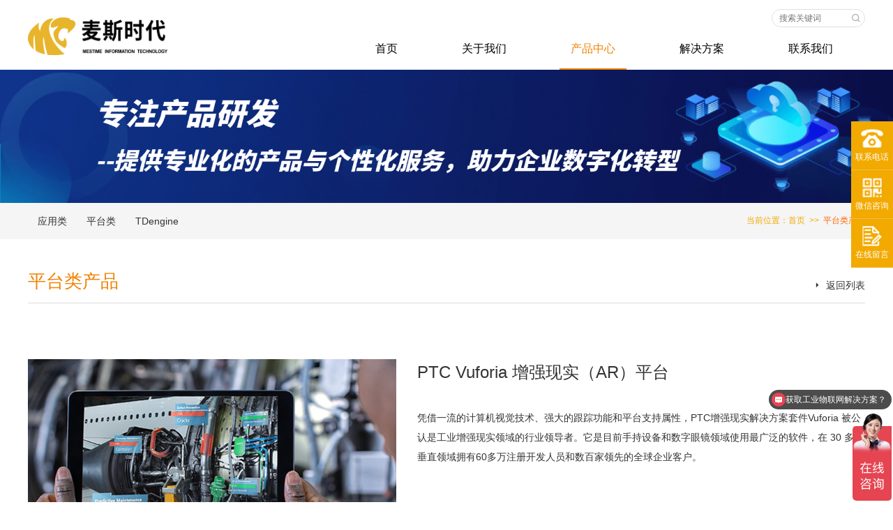

--- FILE ---
content_type: text/html; charset=utf-8
request_url: http://www.mestime.com/List-gyhlwxq-id-150.html
body_size: 7443
content:
<!doctype html>
<html>

<head>
    <meta charset="utf-8">
    <title>PTC Vuforia 增强现实（AR）平台__北京麦斯时代信息技术有限公司</title>
    <meta name="keywords" content="增强现实、AR" />
    <meta name="description" content="工业互联网、增强现实、AR" />
    <meta name="renderer" content="webkit">
    <meta name="viewport" content="width=device-width, initial-scale=1.0,user-scalable=no">
    <meta http-equiv="X-UA-Compatible" content="IE=edge,chrome=1">
    <meta name="msapplication-tap-highlight" content="no">
    <meta name="format-detection" content="telephone=no" />
    <link rel="shortcut icon" href="images/icon/favicon.ico">
    <link rel="stylesheet" href="css/cui.css" />
    <link rel="stylesheet" href="css/lib.css" />
    <link rel="stylesheet" href="font/iconfont.css" />
    <link rel="stylesheet" href="css/style.css" />
    <link rel="stylesheet" type="text/css" href="swiper/swiper5.css" />
    <link rel="stylesheet" href="css/style-rel.css" />
    <script src="js/jquery.js"></script>
    <script type="text/javascript" src="js/lib.js"></script>
    <script src="js/placeholderfriend.js"></script>
    <!--[if IE]>
    <script src="js/html5.js"></script>
    <script src="js/respond.js"></script>
    <![endif]-->
    
    
    <!-- 百度爱番番代码 -->
    <script>
var _hmt = _hmt || [];
(function() {
  var hm = document.createElement("script");
  hm.src = "https://hm.baidu.com/hm.js?5f3e29f9dc6d80a71a44c8a79f02ee1d";
  var s = document.getElementsByTagName("script")[0]; 
  s.parentNode.insertBefore(hm, s);
})();
</script>

    
    
</head>

<body>

<!--头部-->
<header class="header">
    <div class="loarea">
        <div class="wp cle">
            <a  href="/" class="logo fl"><img src="/Uploads/image/20200728/2020072816412715.png" /></a>
            <div class="nav_topLink fr">
                
                
                
                
                <div class="toplink cle">
                    <!-- 搜索  -->



                    <div class="search fr">

                        <form name="myform" method="get" action="/List-qzss.html" onSubmit="return check_myforms(this)">

                            <input type="text" name="q" value="" class="text" placeholder="搜索关键词" id="">
                            <button type="submit" class="tj"><i class="iconfont icon-search"></i></button>

                        </form>



                       




                    </div> 
                    <!-- wap搜索  -->
                    <span class="mSearchBtn"><i class="iconfont icon-search"></i></span> 
                    <!-- 语种选择  -->
                    <div class="chooseLan fr">
                        <div class="curLan"><!-- <i class="iconfont earth ibm icon-theearth2diqiu"></i><span
                                class="val ibm">中文 <i class="iconfont arr icon-arrowdown-copy"></i></span>-->
                        </div> <!--
                        <div class="lanLay">
                            <ul class="lanul cle">
                                <li><a href="/">中文</a></li>
                                <li><a href="/en">英文</a></li>
                            </ul>
                        </div>  -->
                    </div>  
                    <!-- 登录注册 
                    <div class="logBtn fr">
                                                <a href="User-Reg.html" >注册</a><i class="cutline">|</i><a href="javascript:;" class="regBtn">登录</a>
                                            </div> -->
                </div>
               
                
                
                <!--PC nav -->
                <nav class="nav">
                    <i class="iconfont icon-close navClose"></i>
                    <ul class="navul">

                        <li class=""><a href="/">首页</a></li>
                        <li class=""><a href="/List-About-pid-1-ty-8.html">关于我们</a>
                            <div class="subnav">
                               
                                        <div class="wp">
                                            <a href="/List-About-pid-1-ty-8-tty-0.html">公司简介</a><a href="/List-About-pid-1-ty-9-tty-0.html">企业文化</a><a href="/List-About-pid-1-ty-58-tty-0.html">荣誉资质</a><a href="/List-News-pid-1-ty-11-tty-0.html">新闻动态</a><a href="/List-hzhb-pid-1-ty-12-tty-0.html">合作伙伴</a><a href="/List-jrwm-pid-1-ty-13-tty-0.html">加入我们</a>
                                        </div>
                                   
                            </div>

                        </li>
                        <li class="act_nav"><a href="/List-gyhlw-pid-2.html">产品中心</a>
                            <div class="subnav">
                                
                                        <div class="wp">
                                            <!-- <a href="List-gyhlw-pid-2.html#id1">应用类</a><a href="List-gyhlw-pid-2.html#id2">平台类</a><a href="List-gyhlw-pid-2.html#id3">TDengine</a> -->
                                            <div class="mulsubnav">


                                                <div class="item">
                                                     <h4 class="tit">应用类</h4>
                                                     <div class="nr">
                                                         <a href="/List-gyhlwxq-id-314.html">MES-制造执行系统</a><a href="/List-gyhlwxq-id-315.html">MOM-制造运营系统</a><a href="/List-gyhlwxq-id-316.html">EAM-设备全生命周期管理系统</a><a href="/List-gyhlwxq-id-317.html">PDM-设备预测性维护</a><a href="/List-gyhlwxq-id-318.html">WMS-仓储管理系统</a><a href="/List-gyhlwxq-id-319.html">HSE-安环管理系统</a><a href="/List-gyhlwxq-id-320.html">QMS-全过程质量管理系统</a><a href="/List-gyhlwxq-id-321.html">EMS-能源管理系统</a>
                                                     </div>
                                                </div><div class="item">
                                                     <h4 class="tit">平台类</h4>
                                                     <div class="nr">
                                                         <a href="/List-gyhlwxq-id-326.html">工业物联网平台-mtVision</a><a href="/List-gyhlwxq-id-327.html">数据中台</a><a href="/List-gyhlwxq-id-328.html">低代码开发平台</a>
                                                     </div>
                                                </div><div class="item">
                                                     <h4 class="tit">TDengine</h4>
                                                     <div class="nr">
                                                         <a href="/List-gyhlwxq-id-373.html">TDengine TSDB-工业时序数据库</a><a href="/List-gyhlwxq-id-374.html">TDengine IDMP-AI原生数据平台</a>
                                                     </div>
                                                </div>


                                                <!--<div class="item">-->
                                                     <!--<h4 class="tit">GE软件产品</h4>-->
                                                     <!--<div class="nr">-->
                                                          <!--<a href="list_2_13_18.html">Proficy HMI/SCADA</a>-->
                                                         <!--<a href="list_2_13_19.html">Proficy Historian</a>-->
                                                         <!--<a href="list_2_13_50.html">Proficy Manufacturing Execution</a>-->
                                                         <!--<a href="list_2_13_52.html">Proficy Operations Hub</a>-->
                                                     <!--</div>-->
                                                <!--</div>-->


                                                <!--<div class="item">-->
                                                     <!--<h4 class="tit">kepware</h4>-->
                                                     <!--<div class="nr">-->
                                                          <!---->
                 <!--<a href="list_2_58_59.html">Kepware  KEPServerEX</a><a href="list_2_58_60.html">ThingWorx Kepware Edge</a><a href="list_2_58_61.html">Kepware  LinkMaster</a><a href="list_2_58_62.html">Kepware  RedundancyMaster</a><a href="list_2_58_63.html">Kepware  ClientAce</a>-->
                                                     <!--</div>-->
                                                <!--</div>-->
                                                <!--<div class="item">-->
                                                     <!--<h4 class="tit">Molex</h4>-->
                                                     <!--<div class="nr">-->
                                                          <!--<a href="list_2_56_76.html">板卡</a><a href="list_2_56_77.html">接插件</a><a href="list_2_56_78.html">网关</a>-->
                                                     <!--</div>-->
                                                <!--</div>-->
                                                <!--<div class="item">-->
                                                     <!--<h4 class="tit">EOE</h4>-->
                                                     <!--<div class="nr">-->
                                                          <!--<a href="list_2_54_72.html">EOE交换机</a><a href="list_2_54_73.html">EOE监听</a><a href="list_2_54_74.html">总线产品</a><a href="list_2_54_75.html">工业无线</a>-->
                                                     <!--</div>-->
                                                <!--</div>-->
                                           </div>

                                        </div>
                                   
                            </div>


                        </li>
                        <li class=""><a href="/List-jjfa-pid-3-ty-15.html">解决方案</a>
                            <div class="subnav">
                               
                                        <div class="wp">
                                            <a href="/List-jjfa-pid-3-ty-15-tty-0.html">解决方案</a>
                                        </div>
                                  
                            </div>

                        </li>
                        
                        
                        <!--   隐藏了-下载中心 在线体验 -两个导航栏
                        
                        <li class=""><a href="/List-xzzx-pid-4-ty-17.html">下载中心</a>
                            <div class="subnav">
                               
                                        <div class="wp">
                                            
                                        </div>
                                    
                            </div>

                        </li>
                        <li class=""><a href="/List-zxty-pid-5-ty-22.html">在线体验</a>
                            <div class="subnav">
                               
                                        <div class="wp">
                                            
                                        </div>
                                    
                            </div>
                        </li>
                        
                        -->
                        
                        
                        <li class=""><a href="/List-lxwm-pid-6-ty-21.html">联系我们</a>
                            <div class="subnav">
                                
                                        <div class="wp">
                                            <a href="/List-lxwm-pid-6-ty-21-tty-0.html">联系我们</a><a href="/List-yjjy-pid-6-ty-39-tty-0.html">在线留言</a>
                                        </div>
                                  
                            </div>

                        </li>
                    </ul>
                </nav>
            </div>
            <!--手机导航begin-->
            <div class="menubtn fr">
                <i></i>
                <i></i>
                <i></i>
            </div>
            <div class="inav">
                <dl>
                    <dt><a href="/">首页</a></dt>
                </dl>
                <dl>
                    <dt><a href="/List-About-pid-1-ty-8.html">关于我们</a></dt>
                </dl>
                <dl>
                    <dt><a href="/List-gyhlw-pid-2.html">产品中心</a></dt>
                </dl>
                <dl>
                    <dt><a href="/List-jjfa-pid-3-ty-15.html">解决方案</a></dt>
                </dl>
                <dl>
                    <dt><em class="inavbtn iconfont icon-next1"></em><a href="/List-rjxz-pid-4-ty-17-tty-19.html">下载中心</a></dt>
                    <dd>
                        <h6><a href="/List-rjxz-pid-4-ty-17-tty-19.html">下载中心</a></h6>
                        <h6><a href="/List-jswz-pid-4-ty-18.html">技术文章</a></h6>
                    </dd>
                </dl>
                <dl>
                    <dt><em class="inavbtn iconfont icon-next1"></em><a href="/List-List-pid-5-ty-22-tty-o.html">在线体验</a></dt>
                    <dd>
                        <h6><a href="/List-zxty-pid-5-ty-22.html">在线体验</a></h6>
                        <h6><a href="/List-List-pid-5-ty-23.html"></a></h6>
                    </dd>
                </dl>
                <dl>
                    <dt><a href="/List-lxwm-pid-6-ty-21.html">联系我们</a></dt>
                </dl>
            </div>
            <!--手机导航end-->
        </div>
    </div>
</header>

<!--头部-->
<!-- banner begin -->
<div class="i_ban">
    <img src="/Uploads/image/20240827/2024082715455855.png" alt="" class="tp">
</div>
<!-- banner end-->










<!-- banner end-->
<!-- 二级栏目-location -->
<div class="loca_lm bg_f5">
    <div class="wp">
        <div class="lm">
            <a href="List-gyhlw-pid-2-ty-14.html#id1" class="">应用类</a><a href="List-gyhlw-pid-2-ty-14.html#id2" class="">平台类</a><a href="List-gyhlw-pid-2-ty-14.html#id3" class="">TDengine</a>
        </div>
        <div class="location tr">
            当前位置：<a href="/" class="">首页</a><i>&gt;&gt;</i><a href="/List-gyhlw-pid-2.html" class="act_loca">平台类产品</a>
        </div>
    </div>
</div>
<!--main-->
<div class="i_main">
    <div class="prodel wp">
        <div class="i_tit4 cle mt40">
            <span class="mc fl">平台类产品</span>
            <a href="/List-gyhlw-pid-2.html" class="back fr iconfont icon-arrow-right-s-fill">返回列表</a>
        </div>


        <div class="pdt">
            <div class="tparea"></a><a href="/OPCRouter.html" class="ckgdlj"><img src="/Uploads/image/20200722/2020072219204068.jpg" alt="" class="tp"></a></div>
            <div class="des">
                <h4 class="tit">PTC Vuforia 增强现实（AR）平台</h4>
                <div class="nr"><p>
	<br />
</p>
<h4>
	<span style="font-size:14px;line-height:2;">凭借一流的计算机视觉技术、强大的跟踪功能和平台支持属性，PTC增强现实解决方案套件Vuforia&nbsp;被公认是工业增强现实领域的行业领导者。它是目前手持设备和数字眼镜领域使用最广泛的软件，在&nbsp;30&nbsp;多个垂直领域拥有60多万注册开发人员和数百家领先的全球企业客户。</span> 
</h4>
<p>
	<br />
</p>
<p>
	<br />
</p> </div>
            </div>
        </div>
        <div class="pdb">
            <div class="pdb_tit"><span class="act_pdb">产品详情</span><span>相关案例</span><span>更多信息</span></div>
            <div class="pdb_con">
                <div class="pdbbox" style="display: block;">
                   <p>
	<br />
</p>
<p class="MsoNormal">
	<span><br />
</span> 
</p>
<p class="MsoNormal">
	<span><br />
</span> 
</p>
<p class="MsoNormal">
	<span style="font-size:14px;line-height:2;">Vuforia</span><span style="font-size:14px;line-height:2;">市场领先的企业增强现实，是一个全面的，可扩展的企业</span><span style="font-size:14px;line-height:2;">AR</span><span style="font-size:14px;line-height:2;">平台。</span><span style="font-size:14px;line-height:2;">Vuforia</span><span style="font-size:14px;line-height:2;">范围广泛的解决方案套件确保我们可以根据每位客户的业务需求为其提供正确的</span><span style="font-size:14px;line-height:2;">AR</span><span style="font-size:14px;line-height:2;">技术。</span> 
</p>
<p class="MsoNormal">
	<span></span> 
</p>
<p class="MsoNormal">
	<span></span> 
</p>
<p class="MsoNormal">
	<b><span style="font-size:14px;line-height:2;"><br />
</span></b> 
</p>
<p class="MsoNormal">
	<b><span style="font-size:14px;line-height:2;">探索</span><span style="font-size:14px;line-height:2;">Vuforia AR</span></b><b><span style="font-size:14px;line-height:2;">企业套件产品</span><span></span></b> 
</p>
<p class="MsoNormal">
	<span style="font-size:14px;line-height:2;">Vuforia</span><span style="font-size:14px;line-height:2;">提供最快，最简单，最先进的</span><span style="font-size:14px;line-height:2;">AR</span><span style="font-size:14px;line-height:2;">内容开发解决方案，以帮助工业企业客户应对劳动力挑战并实现业务目标。</span><span></span> 
</p>
<p class="MsoNormal">
	<span style="font-size:14px;line-height:2;"><br />
</span> 
</p>
<p class="MsoNormal">
	<span style="font-size:14px;line-height:2;"><img src="/Uploads/image/20200729/2020072917242233.png" width="1200" height="393" alt="" /><br />
</span> 
</p>
<p class="MsoNormal">
	<span style="font-size:14px;line-height:2;"><br />
</span> 
</p>
<p class="MsoNormal">
	<br />
</p>
<p class="MsoNormal">
	<span></span> 
</p>
<p class="MsoNormal">
	<span></span> 
</p>
<p class="MsoNormal">
	<b><span style="font-size:14px;line-height:2;">使用</span><span style="font-size:14px;line-height:2;">Vuforia
Studio</span></b><b><span style="font-size:14px;line-height:2;">创建现代化培训和工作指导</span><span></span></b> 
</p>
<p class="MsoNormal">
	<span style="font-size:14px;line-height:2;">灵活性和效率相结合，可以开发</span><span style="font-size:14px;line-height:2;">3D</span><span style="font-size:14px;line-height:2;">增强现实指令，从而提高工作人员的安全性，效率和敏捷性。</span><span></span> 
</p>
<p class="MsoNormal">
	<b><span style="font-size:14px;line-height:2;"><br />
</span></b> 
</p>
<p class="MsoNormal">
	<b><span style="font-size:14px;line-height:2;">使用</span><span style="font-size:14px;line-height:2;">Vuforia
Studio</span></b><b><span style="font-size:14px;line-height:2;">提升劳动力潜力</span><span></span></b> 
</p>
<p class="MsoNormal">
	<span style="font-size:14px;line-height:2;">Vuforia Studio</span><span style="font-size:14px;line-height:2;">可以将您现有的</span><span style="font-size:14px;line-height:2;">CAD</span><span style="font-size:14px;line-height:2;">和</span><span style="font-size:14px;line-height:2;">IoT</span><span style="font-size:14px;line-height:2;">数据转换为详细的</span><span style="font-size:14px;line-height:2;">AR</span><span style="font-size:14px;line-height:2;">体验，从而为一线工作者在何时何地最需要的时候提供关键信息。实现以下方面的</span><span style="font-size:14px;line-height:2;">3D AR</span><span style="font-size:14px;line-height:2;">培训、说明和可视化的价值：</span><span></span> 
</p>
<p class="MsoNormal">
	<span style="font-size:14px;line-height:2;"><br />
</span> 
</p>
<p class="MsoNormal">
	<span style="font-size:14px;line-height:2;">&gt;&nbsp; 提高工人的生产率和满意度</span><span></span> 
</p>
<p class="MsoNormal">
	<span style="font-size:14px;line-height:2;"><span style="font-size:14px;white-space:normal;">&gt;&nbsp;&nbsp;</span>减少错误，浪费和事故的成本</span><span></span> 
</p>
<p class="MsoNormal">
	<span style="font-size:14px;line-height:2;"><span style="font-size:14px;white-space:normal;">&gt;&nbsp;&nbsp;</span>改善客户体验和竞争优势</span><span></span> 
</p>
<p class="MsoNormal">
	<span></span> 
</p>
<p class="MsoNormal">
	<b><span style="font-size:14px;line-height:2;"><br />
</span></b> 
</p>
<p class="MsoNormal">
	<b><span style="font-size:14px;line-height:2;">Vuforia
Studio</span></b><b><span style="font-size:14px;line-height:2;">是增强现实</span><span style="font-size:14px;line-height:2;">3D</span></b><b><span style="font-size:14px;line-height:2;">培训和操作指导的最佳选择</span><span></span></b> 
</p>
<p class="MsoNormal">
	<span style="font-size:14px;line-height:2;">PTC</span><span style="font-size:14px;line-height:2;">领先于工业增强现实市场，加快了沉浸式</span><span style="font-size:14px;line-height:2;">3D</span><span style="font-size:14px;line-height:2;">覆盖和数字孪生实现价值的速度，从而使整个工业企业的一线员工都可以使用。</span><span></span> 
</p>
<p class="MsoNormal">
	<span style="font-size:14px;line-height:2;"><br />
</span> 
</p>
<p class="MsoNormal">
	<span style="font-size:14px;line-height:2;"><img src="/Uploads/image/20200729/2020072917234629.png" width="1200" height="234" alt="" /><br />
</span> 
</p>
<br />
<p class="MsoNormal">
	<span style="font-size:14px;line-height:2;">&nbsp;</span> 
</p>
<span style="font-size:14px;line-height:2;"></span> 
<p>
	<br />
</p>
                </div>
                <div class="pdbbox">
                    <div class="pdbB">
                        <ul class="soluul cle">

                            <li>
                                <a href="/List-xgxq-id-90.html">
                                    <div class="tparea"><img src="/Uploads/image/20200804/2020080417393767.jpg" alt="" class="tp">
                                        <h4 class="tit">PTC增强现实(AR)助力富士通&quot;沉浸式产品演示&quot;</h4>
                                    </div>
                                    <div class="des">
                                        <div class="nr">
                                           					富士通是一家全球性的通信和信息技术公司，提供全方位的产品、解决方案和服务。作为日本领先的信息和通信技术（ICT）公司，富士通约有155000名员工，为100…</div>
                                        <div class="mandiv tc">
                                            <span class="sbtn sbtn_orange_rim rd40"><span class="val">了解更多</span><i class="iconfont icon-arrowright"></i></span>
                                        </div>
                                    </div>
                                </a>
                            </li><li>
                                <a href="/List-xgxq-id-74.html">
                                    <div class="tparea"><img src="/Uploads/image/20200804/2020080417145559.jpg" alt="" class="tp">
                                        <h4 class="tit">PTC AR助力乐高 “未来骑士团” 实体玩具与数字游戏高度结合</h4>
                                    </div>
                                    <div class="des">
                                        <div class="nr">
                                           			概述：乐高与PTC合作，为其产品“NexoKnight未来骑士团”玩具套装创建了定制的VuMark。借助这种增强现实游戏设计，孩子们可以在游戏中利用摄像头扫描隐藏在主题套装产品…</div>
                                        <div class="mandiv tc">
                                            <span class="sbtn sbtn_orange_rim rd40"><span class="val">了解更多</span><i class="iconfont icon-arrowright"></i></span>
                                        </div>
                                    </div>
                                </a>
                            </li>




                        </ul>
                    </div>

                </div>
                <div class="pdbbox">
                    <div class="pdbC">
                        <ul class="techul cle">
                                                            <li><a href="javascript:;" onclick="login()">Vuforia-Chalk产品简介 <span class="downBtn btn"><span class="val">下载</span><i class="iconfont icon-Clouddownloadstorage"></i></span> </a></li>


                                                                <li><a href="javascript:;" onclick="login()">Vuforia-Expert-Capture产品简介 <span class="downBtn btn"><span class="val">下载</span><i class="iconfont icon-Clouddownloadstorage"></i></span> </a></li>


                                                                <li><a href="javascript:;" onclick="login()">Vuforia-Studio产品简介 <span class="downBtn btn"><span class="val">下载</span><i class="iconfont icon-Clouddownloadstorage"></i></span> </a></li>


                                


                        </ul></div>
                </div>
            </div>
        </div>


    </div>
</div>
<!--i_main end-->

<!--底部-->
<!--pc footer-->
﻿<!--pc footer-->
<div class="footer">
    
    <div class="i_ban">
        <a href="https://affim.baidu.com/unique_29904917/chat?siteId=19362513&userId=29904917&siteToken=5f3e29f9dc6d80a71a44c8a79f02ee1d" target="_blank">
        <img src="images/zixun-bg.png" alt="" class="tp">
        </a>
    </div>
    
    
    
	<div class="f_t wp">
		<dl class="fnav cle">
			<dd>
				<h4 class="tit"><i class="iconfont icon-menufile"></i><span class="val">关于我们</span></h4>
				<div class="nr">
					<a href="/List-About-pid-1-ty-8.html">公司简介</a>
					<a href="/List-ryzz-pid-1-ty-10.html">资质荣誉</a>
					<a href="/List-News-pid-1-ty-11.html">新闻动态</a>
					<a href="/List-hzhb-pid-1-ty-12.html">合作伙伴</a>

				</div>
			</dd>
			<dd>
				<h4 class="tit"><i class="iconfont icon-zixun"></i><span class="val">产品中心</span></h4>
		<!--		<div class="nr">
					<a href="/List-gyhlw-pid-2.html">产品中心</a>
					<a href="/List-jjfa-pid-3-ty-15.html">解决方案</a>
					<a href="/List-xzzx-pid-4-ty-17.html">资料中心</a>
					<a href="/List-xzzx-pid-4-ty-17.html">下载中心</a>
				</div>
		-->		
				
				<div class="nr">
					
					<a href="http://www.mestime.com/List-gyhlwxq-id-326.html">工业物联网平台</a>
					<a href="http://www.mestime.com/List-gyhlwxq-id-327.html">数据中台</a>
					<a href="http://www.mestime.com/List-gyhlwxq-id-328.html">低代码开发平台</a>
					<a href="http://www.mestime.com/List-gyhlwxq-id-314.html">MES-制造执行系统</a>
					<a href="http://www.mestime.com/List-gyhlwxq-id-315.html">MOM-制造运营系统</a>
					<a href="http://www.mestime.com/List-gyhlwxq-id-316.html">EAM-设备全生命周期管理系统</a>
					<a href="http://www.mestime.com/List-gyhlwxq-id-317.html">PDM-设备预测性维护</a>
					<a href="http://www.mestime.com/List-gyhlwxq-id-318.html">WMS-仓储管理系统</a>
					<a href="http://www.mestime.com/List-gyhlwxq-id-321.html">EMS-能源管理系统</a>
					
					
				</div>
				
				
			</dd>
			<dd>
				<h4 class="tit"><i class="iconfont icon-link"></i><span class="val">解决方案</span></h4>
				<div class="nr">
				 <!--   <a href="/List-zxty-pid-5-ty-22.html">在线体验</a>
					<a href="/List-yjjy-pid-6-ty-39.html">在线留言</a>
					-->
					
					<a href="http://www.mestime.com/List-jjfaxq-id-275.html">矿山智能工厂方案</a>
					<a href="http://www.mestime.com/List-jjfaxq-id-276.html">冶炼智能工厂方案</a>
					<a href="http://www.mestime.com/List-jjfaxq-id-277.html">制造业智能工厂方案</a>
					<a href="http://www.mestime.com/List-jjfaxq-id-291.html">化工数字化工厂方案</a>
					<a href="http://www.mestime.com/List-jjfaxq-id-290.html">智慧工业园区方案</a>
					<a href="http://www.mestime.com/List-jjfaxq-id-286.html">水泥行业MES解决方案</a>
					<a href="http://www.mestime.com/List-jjfaxq-id-281.html">工厂数字孪生解决方案</a>
					<a href="http://www.mestime.com/List-jjfaxq-id-287.html">数字化工厂解决方案</a>
					
				</div>
			</dd>
			<dd class="fadd">
				<h4 class="tit"><i class="iconfont icon-kefu"></i><span class="val">联系我们</span></h4>
				<div class="nr nr2">
					<div class="box">电话: 010-60603318<br>
					<!--	传真: 010-60603317<br>   -->
						邮箱:info@mestime.com<br>
						地址:北京市昌平区龙域北街3号金域国际中心A座511室</div>
				</div>
			</dd>

		</dl>
		<div class="fcode">
			
			
			<ul class="fcodeul cle">
				<li>
					<img class="tp" src="/Uploads/image/20200724/2020072417014437.jpg">
					 <p class="tit">微信公众号</p>
				</li>
				<li>
					<img class="tp" src="/Uploads/image/20200724/2020072416580336.jpg">
					 <p class="tit">微信在线咨询</p>
				</li>
		   </ul>
		</div>
	</div>
	<div class="f_b">
		<div class="wp">
			<div class="frilink">
				<div class="nr">
					<span class="mc">友情链接：</span>
					


				</div>
			</div>
			<p class="copyright">
				<span class="span">Copyright © 2016 北京麦斯时代信息技术有限公司 版权所有 
 备案号：<a href="http://beian.miit.gov.cn/">京ICP备08011755号-1 </a></span>
				<span class="span span2"><a href="" target="_blank"></a></span>
				<span class="copyLink">

					<!--<a href="List-sitemap.html">网站地图</a>-->


						<a href="/List-wlxq-id-174.html">版权声明</a>
					<a href="/List-wlxq-id-175.html">隐私保护</a>
					<a href="/List-lxwm-pid-6-ty-21.html">联系我们</a>
			   </span>
			</p>
		</div>
	</div>
</div>
<!--wap footer-->
<div class="footer_wap">
	<ul class="footerWapul cle">
		<li><a href="#" class="act_footerWrap"><i class="iconfont icon-dianhua"></i>
			<p class="tit">电话</p>
		</a></li>
		<li><a href="#"><i class="iconfont icon-weixin"></i>
			<p class="tit">咨询</p>
		</a></li>
		<!--<li><a href="#"><i class="iconfont icon?-me"></i>-->
			<!--<p class="tit">我的</p>-->
		<!--</a></li>-->
		<li><a href="mailto:info@mestime.com"><i class="iconfont icon-wenjian"></i>
			<p class="tit">发送邮件</p>
		</a></li>
		<li><a href="List-yjjy-pid-6-ty-39-tty-0.html#cdb"><i class="iconfont icon-yijianfankui"></i>
			<p class="tit">意见</p>
		</a></li>
	</ul>
</div>

<!--底部-->
<!-- 右侧浮块 -->
<div class="floatpart">
	<ul class="floatpartul">
		<li class="telbtn">
			<a href="">
				<img src="images/icon/fp_01.png">
				<p class="mc">联系电话</p>
			</a>
			<div class="tellay">
				<img class="icon" src="images/icon/fp_06.png" />
				<div class="des">
					<p class="p1">联系电话</p>
					<p class="p2"> 010-60603318</p>
				</div>
			</div>
		</li>
		<li class="wexinbtn">
			<a href="">
				<img src="images/icon/fp_02.png">
				<p class="mc">微信咨询</p>
			</a>
			<div class="wexinlay"><img src="/Uploads/image/20200724/2020072416580336.jpg" /></div>
		</li>
		<!--
		<li>
			<a href="mailto:info@mestime.com" target="_blank">
				<img src="images/icon/fp_03.png">
				<p class="mc">发送邮件</p>
			</a>
		</li>
		-->
		<li>
			<a href="List-yjjy-pid-6-ty-39-tty-0.html#cdb" target="_blank">
				<img src="images/icon/fp_04.png">
				<p class="mc">在线留言</p>
			</a>
		</li>
		<li class="goTop">
			<a href="javascript:;">
				<img src="images/icon/fp_05.png">
				<p class="mc"><span class="pcshow">回到</span>顶部</p>
			</a>
		</li>
	</ul>
</div>
<!-- 登录弹窗 -->
<div class="pup signPup rd10 bcover" style="display: none;" >
	<i class="closePup iconfont icon-close"></i>
	<div class="bg_w rd10 signMain">
		<form method="post" action="User-Login.html">

			<div class="signForm">
				<h4 class="tit">欢迎登录</h4>
				<div class="toReg">还没有账号？<a href="" class="orange">注册</a></div>
				<div class="item">
					<span class="attrmc">账号</span>
					<div class="attrval">
						<input type="text" name="email" required placeholder="请填写注册邮箱" class="text rd2" id=""><i class="require">*</i></div>
				</div>
				<div class="item">
					<span class="attrmc">密码</span>
					<div class="attrval">
						<input type="password" name="password" required placeholder="请填写您的密码" class="text rd2" id=""><i class="require">*</i></div>
				</div>
				<div class="item">
					<span class="attrmc">验证码</span>
					<div class="attrval yzm">
						<input type="text" name="yzm" required placeholder="请填写验证码" class="text rd2" id="">
						<img src="./User-Yzm.html"  onClick="this.src=this.src+'?'" alt="" class="pin">
					</div>
				</div>
				<div class="tj item">
					<input type="submit" value="登录" class="sbtn_w100 sbtn sbtn_orange rd40 ">
				</div>
				<div class="findPwdBtn tr"><a href="Home-User-Forget.html">找回密码>></a></div>
			</div>
		</form>

	</div>
</div>
<div class="pupbg"  style="display: none;"></div>
</body>
<!--own js-->
<link rel="stylesheet" href="css/animate.min.css" />
<script type="text/javascript" src="js/wow.min.js"></script>
<script type="text/javascript" src="swiper/swiper5.js"></script>
<script type="text/javascript" src="swiper/swiper.animate.min.js"></script>
<script src="js/js.js"></script>
<script language="Javascript">
    document.oncontextmenu=new Function("event.returnValue=false");
    document.onselectstart=new Function("event.returnValue=false");
</script>

</html>

<script>
    function login() {
        alert("请登录");
        $('.signPup').fadeIn().next('.pupbg').fadeIn();
    }
</script>

--- FILE ---
content_type: text/css
request_url: http://www.mestime.com/css/cui.css
body_size: 1013
content:
/* By 5811.com.cn */ body,div,dl,dt,dd,ul,ol,li,h1,h2,h3,h4,h5,h6,pre,form,fieldset,input,textarea,p,blockquote,th,td{margin:0; padding:0; } table{border-collapse:collapse; border-spacing:0; } fieldset,img{border:0; } ol,ul{list-style:none; } caption,th{text-align:left; } q:before,q:after{content:''; } abbr,acronym{border:0; } .clear{clear:both; display:block; overflow:hidden; visibility:hidden; width:0; height:0; } .l,.col-l,.col_l,.col-c,.col_c{float:left; } .r,.col-r,.col_r,dt span,.ul-txt li span,.ul_txt li span{float:right; } .c{clear:both; } .n,em{font-weight:normal; font-style:normal; } .b{font-weight:bold; } .i{font-style:italic; } .fa{ } .fg{ } .ft{ } .fl{ } .fs{ }.fw{ } .tc{text-align:center; } .tr{text-align:right; } .tl{text-align:left; } .tdu{text-decoration:underline; } .tdn,.tdn:hover,a.tdl:hover{text-decoration:none; } .fc0{color:#000000; } .fc3{color:#333333; }
.fc6{color:#666666; } .fc9{color:#999999; } .fcr{color:red; } .fcw{color:white; } .fcb{color:blue; } .fcg{color:green; } .f0{font-size:0; } .f10{font-size:10px; } .f12{font-size:12px; } .f13{font-size:13px; } .f14{font-size:14px; } .f16{font-size:16px; } .f20{font-size:20px; } .f24{font-size:24px; } .vm{vertical-align:middle; } .vtb{vertical-align:text-bottom; } .vt{vertical-align:top; } .vn{vertical-align:-2px; } .vimg{margin-bottom:-3px; } .m0{margin:0; } .ml0{margin-left:0; } .ml5{margin-left:5px; } .ml10{margin-left:10px; } .ml20{margin-left:20px; } .mr0{margin-right:0; } .mr5{margin-right:5px; } .mr10{margin-right:10px; } .mr20{margin-right:20px; } .mt5{margin-top:5px; } .mt10{margin-top:10px; } .mt20{margin-top:20px; } .mb5{margin-bottom:5px; } .mb10{margin-bottom:10px; } .mb20{margin-bottom:20px; } .ml-1{margin-left:-1px; } .mt-1{margin-top:-1px; } .p1{padding:1px; } .pl5{padding-left:5px; } .p5{padding:5px; } .pt5{padding-top:5px; } .pr5{padding-right:5px; } .pb5{padding-bottom:5px; }
.p10{padding:10px; } .pl10{padding-left:10px; } .pt10{padding-top:10px; } .pr10{padding-right:10px; } .pb10{padding-bottom:10px; } .p20{padding:20px; } .pl20{padding-left:20px; } .pt20{padding-top:20px; } .pr20{padding-right:20px; } .pb20{padding-bottom:20px; } .rel,.pr{position:relative; } .abs,.pa{position:absolute; } .dn{display:none; } .db{display:block; } .dib{-moz-inline-stack:inline-block; display:inline-block; } .di{display:inline; } .ovh{overflow:hidden; } .ovs{overflow:scroll; } .vh{visibility:hidden; } .vv{visibility:visible; } .lh14{line-height:14px; } .lh16{line-height:16px; } .lh18{line-height:18px; } .lh20{line-height:20px; } .lh22{line-height:22px; } .lh24{line-height:24px;} .fix{*zoom:1; } .fix:after,.fix:before{display:block; content:"clear"; height:0; clear:both; overflow:hidden; visibility:hidden; } .z{_zoom:1; } .h1{height:1px; } .h5{height:5px; } .h10,.h{height:10px; } .h15{height:15px; } .h20{height:20px; }



--- FILE ---
content_type: text/css
request_url: http://www.mestime.com/css/lib.css
body_size: 2706
content:
/*-----------------[初始化]--------------*/
*{ outline:none;word-wrap:break-word;}
body{color: #333;font-size: 14px;font-family:"微软雅黑","Microsoft Yahei",Arial, Helvetica, sans-serif; line-height: 1.6;}
a{color: #333; outline:none; text-decoration:none;-webkit-tap-highlight-color: rgba(0, 0, 0, 0); transition:0.3s; -webkit-transition:0.3s; -moz-transition:0.3s; -o-transition:0.3s}
h1,h2,h3,h4,h5,h6,i.cutline,.i.require{ font-weight:normal;}
ul,li{ list-style-type: none;}
a:hover{ text-decoration:none;}
img{max-width: 100%; vertical-align: middle;}
img,.ani{
	transition: .3s;
	-ms-transition: .3s;
	-moz-transition: .3s;
	-webkit-transition: .3s;
	-o-transition: .3s;
}
input,textarea,select,button{font-size: 14px;font-family:"微软雅黑","Microsoft Yahei",Arial, Helvetica, sans-serif;  outline: 0; background: none; border: none;-o-box-sizing: border-box;-moz-box-sizing: border-box;box-sizing: border-box;
}
input:focus,textarea:focus,select:focus{ border-color: #f08200 !important;}
input[type='submit'],input[type='reset'],input[type='button'],button{cursor: pointer;}

input[type='radio'],input[type='checkbox']{ display: inline-block; vertical-align: middle;}
input[type='radio'],input[type='checkbox']{ width: 18px; height: 18px;  border: 1px solid #666; background-color: #fff; -o-background-size: 100% 100%; background-size: 100% 100%; -moz-appearance: none; appearance: none; -webkit-appearance: none; outline: 0; -moz-box-sizing: border-box; box-sizing: border-box;}
input[type='radio']{ border-radius:50%; -webkit-border-radius:50%; -moz-border-radius:50%; -ms-border-radius:50%; -o-border-radius:50%; }
input[type='checkbox']{ border-radius:4px ; -webkit-border-radius:4px ; -moz-border-radius:4px ; -ms-border-radius:4px ; -o-border-radius:4px ; }
input[type='radio']:checked{ border-color: #090; background-color: #fff;background-image: url(../images/icon/checked_radio.png);}
input[type='checkbox']:checked{ background-image: url(../images/icon/checked.png); background-color: #090; border-color: #090;}

.tc{text-align:center;}
.tl{text-align:left}
.tr{text-align:right}
.fl{float: left;}
.fr{float: right;}
/*布局*/
/* 清理浮动 */
.cle:after {visibility:hidden;display:block;font-size:0;content:" ";clear:both;height:0;}
.cle:after{zoom:1;}
.clear{clear: both;}

.rd2{ border-radius:2px; -webkit-border-radius:2px; -moz-border-radius:2px; -ms-border-radius:2px; -o-border-radius:2px; }.rd3{ border-radius:3px; -webkit-border-radius:3px; -moz-border-radius:3px; -ms-border-radius:3px; -o-border-radius:3px; }.rd4{ border-radius:4px; -webkit-border-radius:4px; -moz-border-radius:4px; -ms-border-radius:4px; -o-border-radius:4px; }.rd5{ border-radius:5px; -webkit-border-radius:5px; -moz-border-radius:5px; -ms-border-radius:5px; -o-border-radius:5px; }.rd6{ border-radius:6px; -webkit-border-radius:6px; -moz-border-radius:6px; -ms-border-radius:6px; -o-border-radius:6px; }.rd7{ border-radius:7px; -webkit-border-radius:7px; -moz-border-radius:7px; -ms-border-radius:7px; -o-border-radius:7px; }.rd8{ border-radius:8px; -webkit-border-radius:8px; -moz-border-radius:8px; -ms-border-radius:8px; -o-border-radius:8px; }.rd9{ border-radius:9px; -webkit-border-radius:9px; -moz-border-radius:9px; -ms-border-radius:9px; -o-border-radius:9px; }.rd10{ border-radius:10px; -webkit-border-radius:10px; -moz-border-radius:10px; -ms-border-radius:10px; -o-border-radius:10px; }.rd11{ border-radius:11px; -webkit-border-radius:11px; -moz-border-radius:11px; -ms-border-radius:11px; -o-border-radius:11px; }.rd12{ border-radius:12px; -webkit-border-radius:12px; -moz-border-radius:12px; -ms-border-radius:12px; -o-border-radius:12px; }.rd13{ border-radius:13px; -webkit-border-radius:13px; -moz-border-radius:13px; -ms-border-radius:13px; -o-border-radius:13px; }.rd14{ border-radius:14px; -webkit-border-radius:14px; -moz-border-radius:14px; -ms-border-radius:14px; -o-border-radius:14px; }.rd15{ border-radius:15px; -webkit-border-radius:15px; -moz-border-radius:15px; -ms-border-radius:15px; -o-border-radius:15px; }.rd20{ border-radius:20px; -webkit-border-radius:20px; -moz-border-radius:20px; -ms-border-radius:20px; -o-border-radius:20px; }.rd24{ border-radius:24px; -webkit-border-radius:24px; -moz-border-radius:24px; -ms-border-radius:24px; -o-border-radius:24px; }.rd28{ border-radius:28px; -webkit-border-radius:28px; -moz-border-radius:28px; -ms-border-radius:28px; -o-border-radius:28px; }.rd30{ border-radius:30px; -webkit-border-radius:30px; -moz-border-radius:30px; -ms-border-radius:30px; -o-border-radius:30px; }.rd40{ border-radius:40px; -webkit-border-radius:40px; -moz-border-radius:40px; -ms-border-radius:40px; -o-border-radius:40px; }.rd50{ border-radius:50px; -webkit-border-radius:50px; -moz-border-radius:50px; -ms-border-radius:50px; -o-border-radius:50px; }.rd60{border-radius:60px;}.rd70{ border-radius:70px; -webkit-border-radius:70px; -moz-border-radius:70px; -ms-border-radius:70px; -o-border-radius:70px; }.rd80{border-radius:80px;}.rd90{border-radius:90px;}
.rdhalf{ border-radius:50%; -webkit-border-radius:50%; -moz-border-radius:50%; -ms-border-radius:50%; -o-border-radius:50%; }.rdwhole{ /* Firefox */ /* Safari 和 Chrome */border-radius:  100%; /* Opera 10.5+, 以及使用了IE-CSS3的IE浏览器 */} 

.mt10{ margin-top: 10px;}.mt15{ margin-top: 15px;}.mt20{ margin-top: 20px;}.mt25{ margin-top: 25px;}.mt30{ margin-top: 30px;}.mt35{ margin-top: 35px;}.mt40{ margin-top: 40px;}.mt50{ margin-top: 50px;}.mt60{ margin-top: 60px;}.mt70{ margin-top: 70px;}.mt80{ margin-top: 80px;}.mt90{ margin-top: 90px;}.mt100{ margin-top:100px;}

.bcf{ color: #fff;}
.bcc{ color: #ccc;}
.bc9{ color: #999;}
.bc6{ color: #666;}
.bc3{ color: #333;}
.b{ font-weight: bold;}
.bg_f5{ background-color: #f5f5f5;}
.bg_fa{ background-color: #fafafa;}
.bg_e{ background-color: #eee;}
.bg_f8{ background-color: #f8f8f8;}
.bg_f2{ background-color: #f2f2f2;}
.bg_d{ background-color: #ddd;}
.bg_w{ background-color: #fff;}
.bcover{ -ms-background-size: cover; -o-background-size: cover; background-size: cover; background-position: center center; background-repeat:  no-repeat;}
.pcshow{ display:block;}
.wapshow{ display:none;}
.wp{width: 100%; max-width:1300px;margin: 0 auto; }
.wp1010{width: 100%; max-width:1010px;margin: 0 auto; }

.btn{ display: inline-block;}
.btn .icon,.btn .iconfont,.btn .val,.btn .mc{ display: inline-block; vertical-align: middle;}
.ibm{ display: inline-block; vertical-align: middle;}
.cutline{ font-style: normal;}
@-webkit-keyframes zoomin_out{
0%{-webkit-transform:scale(1);}
50%{-webkit-transform:scale(1.1);}
100%{-webkit-transform:scale(1);}
}
@-moz-keyframes zoomin_out{
0%{-webkit-transform:scale(1);-moz-transform:scale(1);transform:scale(1);}
50%{-webkit-transform:scale(1.1);-moz-transform:scale(1.1);transform:scale(1.1);}
100%{-webkit-transform:scale(1);-moz-transform:scale(1);transform:scale(1);}
}
@-o-keyframes zoomin_out{
0%{-webkit-transform:scale(1);-o-transform:scale(1);transform:scale(1);}
50%{-webkit-transform:scale(1.1);-o-transform:scale(1.1);transform:scale(1.1);}
100%{-webkit-transform:scale(1);-o-transform:scale(1);transform:scale(1);}
}
@keyframes zoomin_out{
0%{-webkit-transform:scale(1);-moz-transform:scale(1);-o-transform:scale(1);transform:scale(1);}
50%{-webkit-transform:scale(1.1);-moz-transform:scale(1.1);-o-transform:scale(1.1);transform:scale(1.1);}
100%{-webkit-transform:scale(1);-moz-transform:scale(1);-o-transform:scale(1);transform:scale(1);}
}
/* .banner .swiper-slide-active .banimg{-webkit-animation: zoomin_out 20s infinite ease-in-out;-moz-animation: zoomin_out 20s infinite ease-in-out;-ms-animation: zoomin_out 20s infinite ease-in-out;-o-animation: zoomin_out 20s infinite ease-in-out;} */



.sbtn{font-size:14px; display: inline-block; padding: 6px 20px; border: 1px solid transparent; -moz-box-sizing: border-box; box-sizing: border-box; text-align: center;}
.sbtn_w100{ width: 100%; padding-left: 0; padding-right: 0;}
.sbtn_orange{ color: #fff; background:#f2a900; }
.sbtn_orange:hover{ background:#f90;}
.sbtn_orange_rim{ border: 1px solid #f2a900; color: #f2a900; }
.sbtn_orange_rim:hover{ background-color: #f2a900; color: #fff;}
.sbtn_gray_rim{  border: 1px solid #dcdedd; color: #9a9a9a;}
.sbtn_gray_rim:hover{ border-color: #f2a900;  color: #f2a900;} 
.sbtn_plain{ color: #333; }
.sbtn_plain:hover{ color:#f90;}
/* .sbtn_white_rim{  border: 1px solid #fff; color: #fff;}
.sbtn_white_rim:hover{ background-color: #fff; color: #62b6cb;}
.sbtn_black_rim{  border: 1px solid #333; color: #333;}
.sbtn_black_rim:hover{ border-color: #62b6cb;  color: #62b6cb;} */


/* 表单 */
.perInfoForm{ width: 380px; max-width: 100%; margin-top: 20px; }
.perInfoForm .item{ display: -webkit-flex; display: -moz-box; display: -ms-flexbox; display: flex; margin-bottom: 28px;}
.perInfoForm .item .attrmc{ width:88px; text-align: right; line-height: 36px; margin-right: 10px; display: inline-block;}
.perInfoForm .item .attrval{ -webkit-flex: 1; -moz-box-flex: 1; -ms-flex: 1; flex: 1;}
.perInfoForm .text{ display: block; width: 100%; padding-left: 15px; border: 1px solid #D3D3D3; height: 36px; line-height: 36px; font-size: 14px; background-color: #fff; }
.perInfoForm .select{display: block; width: 100%; border: 1px solid #C6C6C6; height: 36px; line-height: 36px; font-size: 14px; background-color: #fff;}
.perInfoForm .msg{ color: #999; line-height: 1.8; margin-top: 10px;}
.perInfoForm .tj{ padding-top: 20px; padding-left: 98px;}
.perInfoForm .tj .sbtn{ padding: 10px 0px; font-size: 18px; width: 185px; }

/* 上传fileBtn */
.filebtn{width: 114px; border: 1px solid #C6C6C6; height: 36px; line-height: 36px; font-size: 14px; background-color: #fff; position: relative; text-align: center; cursor: pointer;}
.filebtn .file{ position: absolute; width: 100%; height: 100%; left: 0; top: 0; opacity: 0;}
.filebtn:hover{ border-color: #62B6CB; color: #62B6CB;}

/* 弹窗 */
.pupbg{ background-color: rgba(0, 0, 0, .6); width: 100%; height: 100%; position: fixed; left: 0; top: 0; z-index: 200;}
.pup{position: fixed; top: 50%; left: 50%; -webkit-transform: translate(-50%,-50%);-moz-transform: translate(-50%,-50%);-ms-transform: translate(-50%,-50%);-o-transform: translate(-50%,-50%);transform: translate(-50%,-50%); width: 85%; z-index: 205;}
.resumePup{ width: 450px;}
.closePup{ position: absolute; right:12px; top: 12px; line-height: 1;cursor: pointer; font-size: 16px; color: #999; display: inline-block; width: 40px; height: 40px; text-align: center; line-height: 40px; }
.closePup:hover{ color: #333;}
.resumeMain{ padding: 10px 60px 36px;}

@media (max-width:992px) {
		.pdb img {width: 100%!important;height:auto!important;}
                .sh_con img {width: 100%!important;height:auto!important;}
		.profile img {width: 100%!important;height:auto!important;}



	}



--- FILE ---
content_type: text/css
request_url: http://www.mestime.com/font/iconfont.css
body_size: 6548
content:
@font-face {font-family: "iconfont";
  src: url('iconfont.eot?t=1594111424838'); /* IE9 */
  src: url('iconfont.eot?t=1594111424838#iefix') format('embedded-opentype'), /* IE6-IE8 */
  url('[data-uri]') format('woff2'),
  url('iconfont.woff?t=1594111424838') format('woff'),
  url('iconfont.ttf?t=1594111424838') format('truetype'), /* chrome, firefox, opera, Safari, Android, iOS 4.2+ */
  url('iconfont.svg?t=1594111424838#iconfont') format('svg'); /* iOS 4.1- */
}

.iconfont {
  font-family: "iconfont" !important;
  font-size: 16px;
  font-style: normal;
  -webkit-font-smoothing: antialiased;
  -moz-osx-font-smoothing: grayscale;
}

.icon-email:before {
  content: "\e6ee";
}

.icon-qq:before {
  content: "\e60f";
}

.icon-arrow-right-s-fill:before {
  content: "\e735";
}

.icon-tell:before {
  content: "\e6a7";
}

.icon-dizhi:before {
  content: "\e60a";
}

.icon-shouji:before {
  content: "\e606";
}

.icon-Clouddownloadstorage:before {
  content: "\e9cd";
}

.icon-top:before {
  content: "\e69e";
}

.icon-arrowup:before {
  content: "\e611";
}

.icon-arrowdown-copy:before {
  content: "\e623";
}

.icon-prev:before {
  content: "\e643";
}

.icon-shouji1:before {
  content: "\e621";
}

.icon-top02:before {
  content: "\e6f5";
}

.icon-down2:before {
  content: "\e64b";
}

.icon-close:before {
  content: "\e627";
}

.icon-up:before {
  content: "\e80a";
}

.icon-next1:before {
  content: "\e6a2";
}

.icon-lishifanyeim:before {
  content: "\e60b";
}

.icon-lishifanyeim1:before {
  content: "\e60d";
}

.icon-download:before {
  content: "\e614";
}

.icon-home:before {
  content: "\e608";
}

.icon-yijianfankui:before {
  content: "\e6ad";
}

.icon-theearth2diqiu:before {
  content: "\e622";
}

.icon-dianhua2:before {
  content: "\e60c";
}

.icon-arrowright:before {
  content: "\e896";
}

.icon-down1:before {
  content: "\e64a";
}

.icon-tel:before {
  content: "\e642";
}

.icon-link:before {
  content: "\e800";
}

.icon-wenjian:before {
  content: "\e780";
}

.icon-me:before {
  content: "\e72b";
}

.icon-yunfuwuqi:before {
  content: "\e65b";
}

.icon-zixun:before {
  content: "\e625";
}

.icon-kefu:before {
  content: "\e73b";
}

.icon-search:before {
  content: "\e626";
}

.icon-iconzhengli_wenjian:before {
  content: "\e649";
}

.icon-dianhua:before {
  content: "\e629";
}

.icon-weixin:before {
  content: "\e65f";
}

.icon-Email:before {
  content: "\ea9c";
}

.icon-menufile:before {
  content: "\e613";
}



--- FILE ---
content_type: text/css
request_url: http://www.mestime.com/css/style.css
body_size: 8803
content:
/* ====首页====== */
body{ background-color:#fff;}
/** header **/
.header{ position:relative; z-index:999;}
.loarea{ height:100px;  z-index:3;}
.logo{ width:200px; display:block; padding-top:25px;}
.logo img{ height:54px; width:auto;}

.toplink{ margin:14px 0 0; height: 26px; line-height: 26px;}
.logBtn{ color: #333;}
.logBtn a{ color: #444;}
.logBtn a:hover{ color: #000;}
.logBtn .cutline{ color: #aeacac; margin: 0 12px;}

.chooseLan{}
.search{}

.chooseLan{ height: 26px;  margin: 0 20px 0 30px;  position: relative; cursor: pointer;}
.curLan{ color: #333; line-height: 26px; padding: 0 8px;  }
.curLan .earth{ margin-right: 8px; color: #a4a4a4; }
.curLan .val{ font-size: 14px; padding-right: 18px; position: relative;}
.curLan .val .arr{ position: absolute; right: 0; top: 0%; width: 18px; text-align: center; line-height: 26px;  display: inline-block; color: #a4a4a4; }
.lanLay{ position: absolute; left: 0px; top: 26px; background-color: #fff; display: none;z-index: 10;  }
.lanul{  border: 1px solid #eeeeee; border-width: 1px 1px 0;}
.lanul li{ border-bottom: 1px solid #eee;}
.lanul li a{ display:block;padding: 5px 15px;width: 50px;  font-size: 12px; }
.lanul .icon{ margin-right: 10px;height: 12px; }
.lanul .val{font-size: 12px;}
.lanul a:hover{ color: #fff; background-color: #f08200;}
.chooseLan:hover .lanLay{ display: block;}

.search{background-color: #fff; position: relative; font-size: 0; width: 134px; border-radius: 40px; margin-top: -1px; height: 26px;  }
.search .text{ width: 100%; padding: 0 24px 0 10px;  height: 26px; line-height: 26px; font-size:12px; color: #555; border: 1px solid #e0e0e0; border-radius: 40px;}
.search .tj{ position: absolute; right: 0; top: 0;width: 26px; text-align: center; height: 26px; line-height: 26px; cursor: pointer;color: #aaa; padding: 0; }
.search .tj .iconfont{ font-size:16px; display: inline-block;   text-align: center; display: block; height: 26px; line-height: 26px; }
.search .tj:hover{ color: #f08200;}
.mSearchBtn{ color: #999;font-weight: bold; width:24px; height:24px;top:18px; text-align: center; line-height: 24px; cursor:pointer; float: right; margin-right: 40px; margin-top: 2px; display: none;}
.mSearchBtn .iconfont{ font-size: 20px; }
/*PC导航 begin*/
.nav{ z-index:5;  }
.navClose{ display: none;}
.navul{ font-size:0;}
.navul li{ display:inline-block; font-size:14px; margin: 0 30px;}
.navul li>a{ color:#000; font-size:16px; padding:0 16px; text-align:center; display:inline-block; line-height:60px; height:60px; position: relative;}
.navul li>a::after{ content: ""; display: block; width: 0; height: 2px; background-color: #f08200; position: absolute; bottom: 0; left: 50%; transform: translateX(-50%); -webkit-transform: translateX(-50%); -moz-transform: translateX(-50%); -ms-transform: translateX(-50%); -o-transform: translateX(-50%); transition: width .3s; -webkit-transition: width .3s; -moz-transition: width .3s; -ms-transition: width .3s; -o-transition: width .3s; }
.navul li>a:hover,.act_nav>a{ color:#f08200 !important;}
.navul li:hover>a::after,.act_nav>a::after{ width: 100% !important;}
.act_nav{ border-color: #f60 !important;}

/*PC导航end*/
.subnav{ position:absolute; left:0%;  margin-left:0px; top:100px;background:rgba(255, 255, 255, .8); width:100%; padding:14px 0px; display: none; }
.subnav .wp{ text-align: center;}
.subnav .wp>a{   font-size:14px;  color:#333; text-align:center; margin: 0 20px ;}
.subnav a:hover{ color: #f60 !important; }

.mulsubnav{ font-size: 0; text-align: center;text-align: left;}
.mulsubnav .item{display: inline-block;vertical-align: top;padding: 8px 0; width: 18%  ; margin: 0 2% 0 0; }
.mulsubnav .item .tit{font-size: 16px;line-height: 40px;color: #f08200;border-bottom: 1px solid #999;}
.mulsubnav .item .nr{font-size: 0;text-align: left; padding: 8px 0;}
.mulsubnav .item .nr a{font-size: 14px; line-height: 1.2; text-align: left; display: block; padding: 6px 0;min-width: 100px;margin-right: 8px;}



/*手机导航按钮及下拉菜单begin*/
.menubtn{ position:absolute; width:24px; height:24px;top:14px; right:10px; cursor:pointer; display:none;}
.menubtn i{ display:block; width:21px; height:3px; border-radius: 2px; background-color:#aaaaaa; position:absolute; -webkit-transition:.5s; -o-transition:.5s; -moz-transition:.5s; transition:.5s; -webkit-border-radius: 2px; -moz-border-radius: 2px; -ms-border-radius: 2px; -o-border-radius: 2px; }
.menubtn i:nth-child(1){ top:4px; width: 24px; -webkit-transform-origin:left bottom; -ms-transform-origin:left bottom; -moz-transform-origin:left bottom; -o-transform-origin:left bottom; transform-origin:left bottom;}
.menubtn i:nth-child(2){ top:11px; width: 21px; margin-left: 3px;}
.menubtn i:nth-child(3){ top:18px; width: 18px; margin-left: 6px; -webkit-transform-origin:left top; -ms-transform-origin:left top; -moz-transform-origin:left top; -o-transform-origin:left top; transform-origin:left top;}
.menubtn.on i:nth-child(1){ -webkit-transform:rotate(40deg); -ms-transform:rotate(40deg); -moz-transform:rotate(40deg); -o-transform:rotate(40deg); transform:rotate(40deg);}
.menubtn.on i:nth-child(2){ opacity:0;}
.menubtn.on i:nth-child(3){ -webkit-transform:rotate(-40deg); -ms-transform:rotate(-40deg); -moz-transform:rotate(-40deg); -o-transform:rotate(-40deg); transform:rotate(-40deg);}
.menubtn.on i{ width: 21px !important; margin-left: 3px !important; background-color:#f08200 !important;}
/*小导航*/
.inav{ background:#ecf0f5; position:absolute; right:0; top:50px; width:530px; max-width: 44%; display:none; z-index:9; }
.inav{ display:none;}
.inav dl{ padding:0 0px; text-align:left;}
.inav dt{ font-size:14px; color:#333; height:40px; line-height:40px; border-bottom:1px solid #fff; padding-left:2em; position:relative;}
.inavbtn{ position:absolute; right:10px; top:10px; width:20px; height:20px; line-height: 20px; text-align: center;   color: #aba9aa; -webkit-transform-origin:center center; -ms-transform-origin:center center; -moz-transform-origin:center center; -o-transform-origin:center center; transform-origin:center center;-webkit-transition:.5s; -o-transition:.5s; -moz-transition:.5s; transition:.5s;}
.inav dd{ display:none; background-color: #fff; padding:10px 0 10px 2em;}
.inav a{ color:#333;}

.inav dd h6{ font-size:13px; font-weight:normal; line-height:2; }
.inav dd h6 a{ display:block;}
.inav dd p{ font-size:12px; text-indent:1em; line-height:1.8;}
.inav dd h6 a:hover{ color:#f08200;}
.act_inav{ background-color: #f08200 !important; color: #fff !important;}
.act_inav a{ color: #fff !important;}
.act_inav .inavbtn{ -webkit-transform:rotate(90deg) !important; -ms-transform:rotate(90deg) !important; transform:rotate(90deg) !important; -moz-transform:rotate(90deg) !important; -o-transform:rotate(90deg) !important; color: #fff !important; }

/*手机导航按钮及下拉菜单end*/
/*banner begin*/
.banner{ position:relative; z-index:3; }
.banner .swiper-slide{position:relative; overflow:hidden;}
.banimg{ width:100%; height:auto; display:block;}
.banner .swiper-pagination{ bottom:26px !important;}
.banner .swiper-pagination-bullet{width:12px;height:12px;padding: 0;background-color:#fff;  font-size: 0;line-height: 0;outline:none;cursor: pointer; filter:alpha(opacity=100); -moz-opacity:1; -khtml-opacity: 1; opacity: 1; margin:0 8px !important;}
.banner .swiper-pagination-bullet-active{background-color:#f08200;}
.banner .swiper-button-prev,.banner .swiper-button-next{ display: none;}
/* .banner .swiper-button-prev{ left:2%;}
.banner .swiper-button-next{ right:2%;} 
.banner .swiper-button-prev,.banner .swiper-button-next{ display: none;}
.banner .swiper-button-prev::after,.banner .swiper-button-next::after{ display: none;}
 .banner .swiper-button-prev,.banner .swiper-button-next{filter:alpha(opacity=40); -moz-opacity:0.4; -khtml-opacity: 0.4; opacity: 0.4;width:80px;  height:150px; line-height: 150px; top:50%; margin-top:-75px; color: #fff;}
.banner .swiper-button-prev .iconfont,.banner .swiper-button-next .iconfont{ font-size: 80px; font-weight: bold;}
.banner .swiper-button-prev:hover,.banner .swiper-button-next:hover{filter:alpha(opacity=100); -moz-opacity:1; -khtml-opacity: 1; opacity: 1;} */
/*banner end*/
/*.qlink{ background-color: #0b1932; z-index: 1;padding:20px；}*/
.qlink{  z-index: 1;padding:20px；}
.qlinkul{}
.qlink{ padding:20px；}
.qlinkul li{ width: 33.33%; float: left; text-align: center; }
.qlinkul li a{ display: block; padding: 26px 0;}
.qlinkul li a{ border-right: 1px dashed #475163;}
.qlinkul li:last-child a{ border: 0;}
.qlinkul .tparea{ display: inline-block; vertical-align: middle;  width: 51px; height: 57px; text-align: center; margin-right: 14px; background: url(../images/icon/h_advan_bg.png) center center/100% 100% no-repeat;}
.qlinkul .tparea .tp{ padding-top: 11px; width:36px ;  height: 36px;} 
.qlinkul .des{display: inline-block; color: #fff; vertical-align: middle; text-align: left;}
.qlinkul .des .p1{ font-size: 20px;}
.qlinkul .des .p2{ font-size: 14px;}

.h_online{ padding: 430px 0 0px;}
.h_tit{ padding: 30px 0;}
.h_tit .tit{ font-size: 30px; }
.h_tit .tip{ font-size: 14px; color: #999999; margin-top: 10px; }
.h_tit2{ padding: 20px 0;}
.h_tit2 .tit{ font-size: 30px; }
.h_online .wp{ width: 850px; max-width: 94%;}
.h_online .nr{ color: #eeeeee; text-align: center;}
.h_online .mandiv{ margin-top: 50px;}
.h_online .mandiv .sbtn{ padding: 6px 46px; font-size: 16px;}

.h_solu{ padding: 15px 0 0;}
.hsoluItem{ position: relative; overflow: hidden; }
.hsoluItem a{ display: block;}
.hsoluItem .tp{ display: block ; width:100%;}
.hsoluItem .shade1{position: absolute; left: 0; bottom: 0%; width: 100%; height: 100%; background-color: rgba(0, 0, 0, .5); display: -webkit-flex; display: -moz-box; display: -ms-flexbox; display: flex; -webkit-justify-content: center; -moz-box-pack: center; -ms-flex-pack: center; justify-content: center; -webkit-align-items: center; -moz-box-align: center; -ms-flex-align: center; align-items: center; }
.hsoluItem .shade1 .box{ width: 133px; height: 117px; background: url(../images/icon/rim.png) center center/100% 100% no-repeat;}
.hsoluItem .shade1 .box .nr{ color: #fff; position: relative; width: 120%; right: -30px; padding-top: 22px;}
.hsoluItem .shade1 .p1{ font-size: 26px;}
.hsoluItem .shade1 .p2{ font-size: 14px;}
.hsoluItem .shade2{ position: absolute; left: 0; bottom: -100%; width: 100%; z-index: 10; background: #f08200; transition: .3s ; -webkit-transition: .3s ; -moz-transition: .3s ; -ms-transition: .3s ; -o-transition: .3s ; }
.hsoluItem .shade2 .box{ padding: 30px 50px; color: #fff;}
.hsoluItem .shade2 .tit{ font-size: 30px; padding-right: 40px; position: relative; white-space:nowrap; overflow:hidden; -o-text-overflow:ellipsis; text-overflow:ellipsis;}
.hsoluItem .shade2 .tit .arr{ font-size: 26px; position: absolute; right: 0; top: 50%; transform: translateY(-50%); -webkit-transform: translateY(-50%); -moz-transform: translateY(-50%); -ms-transform: translateY(-50%); -o-transform: translateY(-50%); }
.hsoluItem .shade2 .nr{ margin-top: 14px; height: 50px; overflow: hidden;}
.hsoluItem:hover .shade1{ display: none}
.hsoluItem:hover .shade2{ bottom: 0;}

.hsoluSlide{}
.hsoluSlide .swiper-button-prev{ left:0%;}
.hsoluSlide .swiper-button-next{ right:0%;} 
.hsoluSlide .swiper-button-prev::after,.hsoluSlide .swiper-button-next::after{ display: none;}
.hsoluSlide .swiper-button-prev,.hsoluSlide .swiper-button-next{opacity: 1; width:46px; height:100%; line-height: 100%; top:0%; margin-top:0px; color: #fff; background: rgba(0, 0, 0, .5); }
.hsoluSlide .swiper-button-prev .iconfont,.hsoluSlide .swiper-button-next .iconfont{ font-size: 40px; font-weight: bold;}
.hsoluSlide .swiper-button-prev:hover,.hsoluSlide .swiper-button-next:hover{background: rgba(27, 142, 238, .6); } 

.h_coo{ padding: 15px 0 90px;}
.hcooul{}
.hcooul li{ width: 15.58%; float: left; margin: 0 1.304% 22px 0 ;}
.hcooul li:nth-child(6n){  margin-right: 0;}
.hcooul li a{ display: block; font-size: 0; border: 1px solid #f2f2f2; box-shadow: 1px 1px 3px 0 #eee;}
.hcooul li a .tp{ width: 100%;}
.hcooul li a:hover{ border-color: #f08200;}
.footer{ background-color:#232127; font-size: 16px;}

.footer{ background-color: #0c1927;}
.f_t{ padding:30px 0; overflow: hidden; border-bottom: 1px solid #4a4a54; }
.f_t.wp{ position: relative;}
.fnav{ position: relative; margin: 0 350px 0 0;}
.fnav dd{ width:20%; float: left;border-right: 1px solid #262d3a; -moz-box-sizing: border-box; box-sizing: border-box; min-height: 176px; }
.fnav dd:nth-last-child(1){ width: 40%;}
.fnav dd .tit{ font-size: 16px; color: #fff;  padding-left: 20%;}
.fnav dd .tit .iconfont{ font-size: 18px; margin-right: 6px;}
.fnav dd .nr{ font-size:12px;margin-top: 8px;color:#7d7a7a; margin-right: 10px; padding-left: 10%;}
.fnav dd .nr a{ color:#ccc; padding:8px 0 2px 24px;display:block;white-space:nowrap; overflow:hidden; -o-text-overflow:ellipsis; text-overflow:ellipsis;}
.fnav dd .nr a:hover{ color:#fff;}
.fadd .nr2 .box{ color: #fff !important; padding-left: 24px; line-height: 1.8;}

.fcode{ width:280px;text-align: right; position: absolute; font-size: 0; right: 0; top: 40px; margin-right: 20px;}
.fcodeul li{ width:108px;margin:0 15px; display: inline-block;}
.fcodeul li .tp{ width: 100%;  }
.fcodeul li .tit{ font-size: 12px; color: #eee; text-align: center; margin-top: 5px;  }

.f_b{ color:#fff; padding:15px 0; font-size: 12px; text-align:center; position: relative;}
.frilink{color: #eeeeee;}
.frilink .mc{ }
.frilink a{ color: #eeeeee; margin-right: 18px;}
.frilink a:hover{color:#fff;}
.copyright{ margin-top: 10px; color: #aaaaaa; }
.copyright .span{ display: inline-block;}
.copyright a{ color:#aaaaaa; }
.copyright a:hover{ color:#fff;}

.copyLink{ margin-left: 30px;}
.copyLink a{display: inline-block; padding: 0 8px; position: relative;}
.copyLink a::after{ width: 1px; content: ""; display: block; height: 12px; background-color: #eee; position: absolute; right: -0.5px; top: 50%; transform: translateY(-50%); -webkit-transform: translateY(-50%); -moz-transform: translateY(-50%); -ms-transform: translateY(-50%); -o-transform: translateY(-50%); }
.copyLink a:last-child::after{ display: none;}

.footer_wap{background:#f2aa00; display: none;}
.footerWapul{ margin-bottom:0;}
.footerWapul li{ width:20%; float:left; text-align:center; }
.footerWapul li a{display:block;   font-size:0;padding:0.15rem 0;}
.footerWapul li .iconfont{ width:0.3rem; font-size: 0.3rem; text-align: center; line-height: 0.3rem; display: inline-block;}
.footerWapul li .tit{   text-align:center; font-size:0.22rem; }
.act_footerWrap{ color: #fff !important;}

/*右侧客服*/
.floatpart{ position:fixed; right:0px; top:45%; margin-top:-150px; z-index:99; background-color: #f2a900; }
.floatpartul{ width:60px;  }
.floatpartul li{position:relative;}
.floatpartul li a{  padding: 8px 0; border-bottom: 1px solid #f1bc42; text-align:center; font-size:0; cursor:pointer; display:block;}
.floatpartul li:nth-last-child(1) a{ border-bottom: none;}
.floatpartul li a img{ width:34px;  height:34px; }
.floatpartul li a p.mc{ font-size:12px; color:#fff;}
.floatpartul li:hover a{ background-color:#1b8eee;}
.floatpartul li:hover a .img1{ display:none;}
.floatpartul li:hover a .img2{ display:inline-block;}
.floatpartul li:hover a p.mc{ color:#fff;}
.closefp{ cursor:pointer; position:absolute; right:2px; bottom:-22px; }
.tellay{ background-color:#ffffff; border:1px solid #ddd; border-top:2px solid #1b8eee; color:#1b8eee; padding:14px 22px; overflow:hidden; width:200px; height:41px; position:absolute; right:100%; top:-1px; display:none;}
.tellay .icon{ float:left; width:40px; height:40px;}
.tellay .des{ width:140px; padding-left:10px; border-left:2px solid #1b8eee; float:right;}
.tellay .des .p1{ font-size:12px; line-height:1;}
.tellay .des .p2{ font-size:16px; font-weight:bold; line-height:1; margin-top:6px;}
.floatpartul li.telbtn:hover .tellay{ display:block;}

.wexinlay{ border:1px solid #ddd; display:none; font-size:0; position:absolute;width:120px; right:72px; top:0%; }
.wexinlay img{ width:120px; height:120px;}
.floatpartul li.wexinbtn:hover .wexinlay{ display:block;}
.goTop{ display: none;}
.goTop .pcshow{ display: inline-block;}
.h_pro{ padding: 15px 0 50px;}
.h_pro .mandiv .sbtn{ padding: 6px 40px;}
.hpTitSlide{ background: url(../images/icon/black2.png) bottom left repeat-x; margin-bottom: 30px;}
.hpTitSlide .swiper-slide{ font-size: 18px; text-align: center; padding: 25px 0;}
/* .hpTitSlide .swiper-slide-active, */
.act_hpTit{ position: relative; color: #f08200 !important;}
/* .hpTitSlide .swiper-slide-active::after, */
.act_hpTit::after{ content: ""; display: block; width: 100%; height: 1px; position: absolute; left: 0; bottom: 0px; background-color: #f08200;}

.hpTitSlide .swiper-button-prev{ left:0%;}
.hpTitSlide .swiper-button-next{ right:0%;} 
.hpTitSlide .swiper-button-prev::after,.hpTitSlide .swiper-button-next::after{ display: none;}
.hpTitSlide .swiper-button-prev,.hpTitSlide .swiper-button-next{opacity: 1; width:46px; height:46px; line-height: 46px;   color: #999; z-index: 100; position: absolute; }
.hpTitSlide .swiper-button-prev .iconfont,.hpTitSlide .swiper-button-next .iconfont{ font-size: 30px; font-weight: bold;}
.hpTitSlide .swiper-button-prev:hover,.hpTitSlide .swiper-button-next:hover{color: #f08200; } 

.hpbox{ display: none;}
.hpItem{ }
.hpItem a{ display: block; }
.hpItem .tparea{ font-size: 0; -webkit-transition:all .3s ease-out 0s; -o-transition:all .3s ease-out 0s; -moz-transition:all .3s ease-out 0s; transition:all .3s ease-out 0s; text-align: center; margin: 0 auto; overflow: hidden;}
.hpItem .tparea .tp{ width: 100%;}
.hpItem .des{ padding: 10px 14px;box-shadow: 2px 2px 4px 0 #eee; }
.hpItem .des .tit{ font-size: 16px; overflow: hidden; height: 51.2px;}
.hpItem a:hover .des{background-color: #f08200; color: #fff;}
.hpItem a:hover .tparea .tp{-webkit-transform:scale(1.1,1.1); -moz-transform:scale(1.1,1.1); -ms-transform:scale(1.1,1.1); -transform:scale(1.1,1.1); -o-transform:scale(1.1,1.1); transform:scale(1.1,1.1);}
.hpSlide{ padding: 4px 0 !important;}
.hpSlide .swiper-button-prev{ left:0%;}
.hpSlide .swiper-button-next{ right:0%;} 
.hpSlide .swiper-button-prev::after,.hpSlide .swiper-button-next::after{ display: none;}
.hpSlide .swiper-button-prev,.hpSlide .swiper-button-next{opacity: 1; width:46px; height:46px; line-height: 46px; top:50%; margin-top:-23px; color: #fff;  }
.hpSlide .swiper-button-prev .iconfont,.hpSlide .swiper-button-next .iconfont{ font-size: 40px; font-weight: bold;}
.hpSlide .swiper-button-prev:hover,.hpSlide .swiper-button-next:hover{color: #f08200; } 


/* 09登录 */
.pupbg{ background-color: rgba(0, 0, 0, .4); width: 100%; height: 100%; position: fixed; left: 0; top: 0; z-index: 200;}
.pup{ position: fixed; top: 50%; left: 50%; z-index: 205; transform: translate(-50%, -50%); -webkit-transform: translate(-50%, -50%); -moz-transform: translate(-50%, -50%); -ms-transform: translate(-50%, -50%); -o-transform: translate(-50%, -50%); }
.closePup{ position: absolute; right:3px; top: 3px;cursor: pointer; font-size: 25px; color: #666; display: inline-block; width: 40px; height: 40px; text-align: center; line-height: 40px; }
.closePup:hover{ color: #333;}
.signPup{ width:815px; max-width: 94%;background:#fff url('../images/sign_bg.jpg') left center/auto 100% no-repeat;  }
.signMain{margin-left: 32%;}
.signForm{ padding:30px 45px; }
.signForm .tit{ font-size: 36px; font-weight: bold;}
.toReg{ font-size: 14px; color: #666; margin-bottom: 25px;}
.toReg a:hover{ color: #f60;}
.signForm .item{ display: -webkit-flex; display: -moz-box; display: -ms-flexbox; display: flex; -webkit-align-items: center; -moz-box-align: center; -ms-flex-align: center; align-items: center; margin-bottom: 16px; position: relative; }
.signForm .attrmc{ width: 50px; text-align: right; margin-right: 10px; line-height: 36px; }
.signForm .attrval{ -webkit-flex: 1; -moz-box-flex: 1; -ms-flex: 1; flex: 1; position: relative; padding-right: 15px;}
.signForm .text{ display: block; width: 100%; padding-left: 15px; border: 1px solid #dddddd; height: 36px; line-height: 36px; font-size: 14px; background-color: #fff; color: #555; }
.signForm .require{ position: absolute; right: 0; top: 0; display: inline-block; line-height: 36px; color: #f00; font-style: normal;}
.signForm .yzm{ position: relative;}
.signForm .yzm .text{ padding-right: 84px;}
.signForm .yzm .pin{ position: absolute; width: 76px; height: 30px; right: 18px; top: 3px; cursor: pointer;}
.signForm .tj{ padding:0 15px 0 60px}
.signForm .tj .sbtn{ font-size: 16px; padding: 8px 0; }
.findPwdBtn{ padding-right: 15px;}
.findPwdBtn a{font-size: 14px; color: #666; }
.findPwdBtn a:hover{ color: #f60;}

/* 02公司简介 */
.i_ban{ font-size: 0; position: relative; overflow: hidden; }
.i_ban .tp{ width: 100%;}
.banIntro{ width: 100%; position: absolute; left: 0; top: 50%; transform: translateY(-50%); -webkit-transform: translateY(-50%); -moz-transform: translateY(-50%); -ms-transform: translateY(-50%); -o-transform: translateY(-50%); }
.banIntro .tit{ font-size: 36px; color: #fff;}
.loca_lm .wp{ display: -webkit-flex; display: -moz-box; display: -ms-flexbox; display: flex; -webkit-justify-content: space-between; -moz-box-pack: justify; -ms-flex-pack: justify; justify-content: space-between;}
.loca_lm .location{ width: 280px; }
.location{padding: 16px 0;font-size:12px; color:#f2a900;}
.location a{ font-size:12px; color:#f2a900;}
.location .home::before{ margin-right: 12px; font-size: 18px;color:#b14625;}
.location a:hover{ color:#b14625;}
.act_loca{ color:#f60 !important;}
.location i{ margin:0 6px;color:#f2a900; font-style: normal; }
.lm{-webkit-flex: 1;-moz-box-flex: 1;-ms-flex: 1;flex: 1; font-size:0px;}
.lm a{ display: inline-block; padding: 15px 14px; font-size:14px;}
.lm a:hover,.act_lm{ background-color: #f08200 !important; }

.i_main{ min-height:400px;}
.i_tit{ padding: 30px 0;}
.i_tit .tit{ font-size: 14px; color: #f2a900;}
.i_tit .subtit{ font-size: 16px; text-transform: uppercase; margin-top: 2px;}
.i_tit .line{ width: 66px; height: 2px; background-color: #333; margin-top: 8px;}
.profile{ padding: 0px 0 70px;}
.profile .wrap{}
.profile .wrap .wz{ color: #555; line-height: 1.8;}
.profile .wrap .wz2{ font-size: 16px; line-height: 2.4;}
.profile .wrap .tp{ display:block; margin: 40px auto 0;}

/* 02合作伙伴 */
.coo{padding: 0px 0 120px;}
/* 02加入我们 */
.join{padding: 0px 0 120px;}
.join .item{ padding: 30px 8px 15px; border-bottom: 1px solid #eeeeee;}
.join .list{ margin-bottom: 20px;}
.join .list .tit{ font-size: 17px;}
.join .list .nr{ font-size: 16px; margin-top: 8px;}
.join .lista .tit .count{  margin-left: 10px; color: #e6212a;} 
.join .lista .tit .time{ font-size: 14px; margin-left: 10px; color: #666;}
.join .lista .nr{ font-size: 14px; color: #666;}
.join .listc{ color: #666; display: none; }
.join .listc .nr{ margin-top: 20px;}
.join .mandiv .jobBtn{ font-size: 14px;}
.jobBtn .iconfont{ margin-left: 10px; transition: .3s; -webkit-transition: .3s; -moz-transition: .3s; -ms-transition: .3s; -o-transition: .3s; }
.act_job{ color: #f08200 !important; }
.act_job .iconfont{  transform: rotate(180deg); -webkit-transform: rotate(180deg); -moz-transform: rotate(180deg); -ms-transform: rotate(180deg); -o-transform: rotate(180deg); }
.join .turnpage{ margin-top: 90px;}
/* 翻页 */
.turnpage{font-size:0; margin:0 auto; }
.turnpage a,.turnpage span{ display:inline-block; padding:5px 13px; font-size:14px; margin:0 2.5px; color:#666; border:1px solid #999;  }
.turnpage a:hover,.current{ color:#fff !important; border-color: #1b8eee !important; background-color:#1b8eee !important; }
/* 02荣誉资质 */
.hon{padding:0px 0 60px;}
.hon .wrap{ overflow: hidden;}
.honul{ margin-right: -2.2%;}
.honul li{ width: 17.8%; float: left; margin: 0 2.2% 2.2% 0;}
.honul li a{ display: block;} 
.honul li .tparea{ border: 1px solid #dbdbdb; text-align: center;}
.honul li .tparea .tp{ width: 90%;  padding: 15px 0;}
.honul li .tit{ font-size: 16px; padding: 10px 0; text-align: center;white-space:nowrap; overflow:hidden; -o-text-overflow:ellipsis; text-overflow:ellipsis;}
.honul li a:hover .tparea .tp{ transform: scale(1.1,1.1); -webkit-transform: scale(1.1,1.1); -moz-transform: scale(1.1,1.1); -ms-transform: scale(1.1,1.1); -o-transform: scale(1.1,1.1); }
.honul li a:hover .tit{color: #f08200;}
/* 02新闻资讯 */
.n_l{ width: 77.7%;}
.n_r{ width: 16.6%; margin-top: -42px;}
.new{ overflow: hidden; padding-bottom: 60px;}
.newul{ margin-right: -2%; padding-bottom: 20px;}
.newul li{ width: 31.33%; float: left; margin: 0 2% 2% 0;}
.newul li a{ display: block;} 
.newul li .tparea{ overflow: hidden;}
.newul li .tparea .tp{ width: 100%;}
.newul li .des{ padding: 10px 0;}
.newul li .tit{ font-size: 16px;white-space:nowrap; overflow:hidden; -o-text-overflow:ellipsis; text-overflow:ellipsis;}
.newul li .nr{ font-size: 12px; line-height: 1.3;white-space:nowrap; overflow:hidden; -o-text-overflow:ellipsis; text-overflow:ellipsis;}
.newul li a:hover .tparea .tp{ transform: scale(1.1,1.1); -webkit-transform: scale(1.1,1.1); -moz-transform: scale(1.1,1.1); -ms-transform: scale(1.1,1.1); -o-transform: scale(1.1,1.1); }
.newul li a:hover .tit{color: #f08200;}


.t_tit{ font-size: 18px; padding-bottom: 10px; border-bottom: 1px dotted #ebebeb;}
.tuiNew{}
.tuiNewul{ padding: 7px 0 40px;}
.tuiNewul li{ }
.tuiNewul li a{ padding: 7px 0; display: -webkit-flex; display: -moz-box; display: -ms-flexbox; display: flex;} 
.tuiNewul li .tparea{ overflow: hidden; width: 32px; height: 32px; background-color: #f8f8f8; border: 1px solid #ebebeb; font-size: 0; margin-right: 10px; padding: 3px;}
.tuiNewul li .tparea .tp{ width: 100%;}
.tuiNewul li .des{ -webkit-flex:1; -moz-box-flex:1; -ms-flex:1; flex:1}
.tuiNewul li .tit{ font-size: 12px;  font-weight: bold; max-height: 38.4px; overflow: hidden;}
.tuiNewul li .time{ font-size: 12px;}

/* 02新闻资讯 - 详情页 */
.newDel{ box-shadow: 1px 1px 4px 0 #ddd; margin-bottom: 40px; }
.newDel .in_sh{ padding:20px 30px 40px;}
.newDel .in_sh .in_tit{ padding:12px 0; text-align:center; border-bottom:1px dashed #ddd;}
.newDel .in_sh .in_tit h4{ font-size:18px; line-height: 1.3; margin-bottom:6px;}
.newDel .in_sh .in_tit .pub_del{ width:300px; margin:0 auto; font-size:12px; overflow:hidden;}
.newDel .in_sh .in_tit .pub_del .info{ width:100px; height:30px; line-height:30px; float:left; color:#666;}
.newDel .in_sh .in_tit .pub_del .share{ width:150px; height:30px; float:right; }
.newDel .in_sh .in_tit .pub_del .share .mc{ display: inline-block; line-height: 16px; margin: 6px 6px 0 0; }
.newDel .in_sh .sh_con{ padding:20px 0px 40px; border-bottom:1px dashed #ddd; }
.newDel .in_sh .sh_con .wz{ line-height:2em;color:#333; font-size: 12px; }
.newDel .in_sh .sh_con .tp{ display:block; margin:0px auto;}
.newDel .in_sh .pnpage{ line-height:2em; padding:20px 0; font-size: 12px; }
.newDel .in_sh .pnpage p{white-space:nowrap; overflow:hidden; -o-text-overflow:ellipsis; text-overflow:ellipsis; width: 48%; }
.newDel .in_sh .pnpage p .val{ margin-right: 10px;}
.newDel .in_sh .pnpage a{ color: #666666;}
.newDel .in_sh .pnpage a:hover{ color:#f08200;}


/* 06技术文章 */
.tech{padding: 15px 0 60px;}
.techul{ padding-bottom:60px;}
.techul li{ border-bottom: 1px dashed #d9d9d9;}
.techul li a{ padding: 25px 120px 25px 5px;white-space:nowrap; overflow:hidden; -o-text-overflow:ellipsis; text-overflow:ellipsis; display: block; position: relative;}
.techul li a .time{ position: absolute; right: 5px; top: 50% ; transform: translateY(-50%); -webkit-transform: translateY(-50%); -moz-transform: translateY(-50%); -ms-transform: translateY(-50%); -o-transform: translateY(-50%); font-size: 12px; }
.techul li a:hover{ color: #f08200;}

.techArt{ margin-bottom: 30px;}
.techArtul{ padding: 5px 0;}
.techArtul li{}
.techArtul li a{ white-space:nowrap; overflow:hidden; -o-text-overflow:ellipsis; text-overflow:ellipsis; display: block;padding: 6px 0 6px 15px; position: relative; font-size: 12px;}
.techArtul li a::after{ content: ""; display: block; width: 3px; height: 3px; background-color: #333; position: absolute; left: 5px; top: 50%; transform: translateY(-50%); -webkit-transform: translateY(-50%); -moz-transform: translateY(-50%); -ms-transform: translateY(-50%); -o-transform: translateY(-50%);  }
.techArtul li a:hover{color: #f08200;}
.techArtul li a:hover::after{ background-color: #f08200;}

.techArtul2{ padding: 5px 0;}
.techArtul2 li{ position: relative;}
.techArtul2 li .mc{ white-space:nowrap; overflow:hidden; -o-text-overflow:ellipsis; text-overflow:ellipsis; display: block;padding: 6px 50px 6px 15px; position: relative; font-size: 12px;}
.techArtul2 li .mc::after{ content: ""; display: block; width: 3px; height: 3px; background-color: #333; position: absolute; left: 5px; top: 50%; transform: translateY(-50%); -webkit-transform: translateY(-50%); -moz-transform: translateY(-50%); -ms-transform: translateY(-50%); -o-transform: translateY(-50%);  }
.techArtul2 li .iconfont{ display: inline-block;  position: absolute; right: 0; top: 50%; width: 34px; height: 34px; text-align: center; line-height: 34px;transform: translateY(-50%); -webkit-transform: translateY(-50%); -moz-transform: translateY(-50%); -ms-transform: translateY(-50%); -o-transform: translateY(-50%);}
.techArtul2 li a:hover{color: #f08200;}
.techArtul2 li a:hover::after{ background-color: #f08200;}

/* 06下载中心-软件下载 */
.techul li a .downBtn{ position: absolute; right: 5px; top: 50% ; transform: translateY(-50%); -webkit-transform: translateY(-50%); -moz-transform: translateY(-50%); -ms-transform: translateY(-50%); -o-transform: translateY(-50%); font-size: 12px; }
.techul li a .downBtn .val{ font-size: 15px; color: #1b8eee;}
.techul li a .downBtn .iconfont{ margin-left: 10px; font-size: 20px; color: #666;}
.techul li a:hover .downBtn .iconfont,.techul li a:hover .downBtn .val{color: #f08200;}

/* 06下载中心 */
.downLoad{ padding: 90px  90px; margin: 0 auto; width: 1120px;}
.downLoad .des{ color: #fff; width: 400px; padding-left: 80px; position: relative;}
.downLoad .des .iconfont{ position: absolute; font-size: 60px; left: 0; top: 0;}
.downLoad .des .tit{ font-size: 24px;}
.downLoad .des .nr{ font-size: 14px; margin-top: 12px; line-height: 1.8;}
.downLoad .des .mandiv{ margin-top: 20px;}
.downLoad .des .mandiv .sbtn{ font-size: 16px; padding: 6px 50px; }

.paperDown{ margin-top: 30px;}
.i_tit3{ padding: 15px 0;}
.i_tit3 .icon{ height: 12px;}
.i_tit3 .val{ font-size: 28px; margin: 0 10px; }
.paperDownul{ padding: 70px 0 44px;}
.paperDownul li{ width: 47%; margin: 0 1.5% 26px; float: left; }
.paperDownul li a{ display: block; padding: 14px; text-align: center; background-color: #ffffff;}
.paperDownul li a .val{ font-size: 18px;}
.paperDownul li a .icon{ margin-left: 15px; height: 23px;}
.paperDownul li a:hover .val{color: #f08200;}

/* 04解决方案 */
.lm2{ font-size: 0; padding-bottom: 14px; border-bottom: 1px solid #949494;}
.lm2 a{ font-size: 14px; margin: 0 30px 10px 0; border-radius: 40px; display: inline-block; padding: 5px 10px; min-width: 60px; text-align: center; background-color: #eeeeee; -webkit-border-radius: 40px; -moz-border-radius: 40px; -ms-border-radius: 40px; -o-border-radius: 40px; }
.lm2 a:hover, .act_lm2{ color: #fff !important; background-color: #f08200 !important;}
.solu{ padding-bottom: 100px;}
.soluul{ padding:50px 0 40px;}
.soluul li{ width: 32%; float: left; margin: 0 2% 2% 0; }
.soluul li:nth-child(3n){ margin-right: 0;}
.soluul li a{ display: block; padding: 20px; box-shadow: 1px 1px 4px 0 #ddd; } 
.soluul li .tparea{ overflow: hidden; position: relative;}
.soluul li .tparea .tp{ width: 100%;}
.soluul li .des{ padding: 22px 15px; border: 1px solid #fcfcfc; border-width: 0 1px 1px;}
.soluul li .tit{ font-size: 18px; position: absolute; background: rgba(0, 0, 0, .5); text-align: center; color: #fff; width: 94%; left: 0%; bottom: 0; z-index: 4; padding: 10px 3%; white-space:nowrap; overflow:hidden; -o-text-overflow:ellipsis; text-overflow:ellipsis;}
.soluul li .nr{ font-size: 14px;  color: #666666; overflow: hidden; height: 44.8px;}
.soluul li .mandiv{ margin-top: 20px;}
.soluul li .mandiv .sbtn{ font-size: 12px; padding: 4px 20px;}
.soluul li .mandiv .sbtn .iconfont{ font-size: 16px; margin-left: 5px;}
.soluul li a:hover .tparea .tp{ transform: scale(1.1,1.1); -webkit-transform: scale(1.1,1.1); -moz-transform: scale(1.1,1.1); -ms-transform: scale(1.1,1.1); -o-transform: scale(1.1,1.1); }
/* 04解决方案 - 详情页 */
.soluDel{ }
.soluDel .in_sh{ padding:35px 0px 60px;}
.soluDel .in_sh .in_tit{ padding:18px 0; border-bottom:1px solid #d7d7d7;}
.soluDel .in_sh .in_tit h4{ font-size:24px; line-height: 1.3;}
.soluDel .in_sh .sh_con{ padding:20px 0px 40px; border-bottom:0px solid #d7d7d7; }
.soluDel .in_sh .sh_con .wz{ color:#333; font-size: 16px; }
.soluDel .in_sh .sh_con .wz2{ color:#333; font-size: 20px; font-weight: bold; }
.soluDel .in_sh .sh_con .tp{ display:block; margin:0px auto;}
.soluDel .in_sh .pnpage{ line-height:2em; padding:20px 0; font-size: 12px; }
.soluDel .in_sh .pnpage p{white-space:nowrap; overflow:hidden; -o-text-overflow:ellipsis; text-overflow:ellipsis; width: 48%; }
.soluDel .in_sh .pnpage p .val{ margin-right: 10px;}
.soluDel .in_sh .pnpage a{ color: #666666;}
.soluDel .in_sh .pnpage a:hover{ color:#f08200;}

.share-back{border-bottom:1px solid #d7d7d7; padding-bottom: 15px;}
.share-back .share{ width:180px; height:30px;}
.share-back .share .mc{  display: inline-block; line-height: 16px; margin: 6px 6px 0 0;}
.share-back .back{ font-size: 12px; color: #999;}
.share-back .back::before{ display: inline-block; font-size: 16px; margin-right: 5px; border: 1px solid #999; border-radius:50%; -webkit-border-radius:50%; -moz-border-radius:50%; -ms-border-radius:50%; -o-border-radius:50%; width: 16px; height: 16px; line-height: 16px; text-align: center; }
.share-back .back:hover{ color: #000;}
.share-back .back:hover::before{ border-color: #000;}
/* 07联系我们 */
.contact{ padding:45px 35px; margin-bottom: 80px; background-color: #f9f9f9; display: -webkit-flex; display: -moz-box; display: -ms-flexbox; display: flex; -webkit-align-items: center; -moz-box-align: center; -ms-flex-align: center; align-items: center; -webkit-justify-content: space-between; -moz-box-pack: justify; -ms-flex-pack: justify; justify-content: space-between; }
.contact{ overflow:hidden;}
.contact .des{ width: 410px; margin-right: 20px;}
.contact .des .tit{ font-size:26px; margin-bottom:18px;}
.contact .des .wz{ font-size:16px; position: relative; color:#454545; line-height:2.2; padding:8px 0 8px 35px;}
.contact .des .wz .iconfont{color: #f08200; position: absolute; left: 0; top: 5px; vertical-align:middle; margin-right:10px; font-size: 20px;}
.map{ font-size:0; -webkit-flex: 1; -moz-box-flex: 1; -ms-flex: 1; flex: 1; }

/* 07意见与建议 */
.adviser{ padding: 20px 0 120px;}
.adviser .intro{ padding: 25px;}
.a_tit{ padding-left: 35px; position: relative; font-size: 24px;}
.a_tit .icon{ position: absolute; left: 0; top: 10px; width:24px ;}
.adviser .intro .nr{ margin-top: 15px; line-height: 1.8;}
.mess { background-color: #fcfcfc; border: 1px solid #ddd; padding: 35px 40px;  }
.mess .row{display: -webkit-flex;display: -moz-box;display: -ms-flexbox;display: flex; -webkit-justify-content: space-between; -moz-box-pack: justify; -ms-flex-pack: justify; justify-content: space-between;}
.mess .row .item{ width: 48%;}
.mess .yzmarea{ width: 60%;}
.mess .item{ display: -webkit-flex; display: -moz-box; display: -ms-flexbox; display: flex; -webkit-align-items: center; -moz-box-align: center; -ms-flex-align: center; align-items: center; margin-bottom: 14px; position: relative;  }
.mess .attrmc{ width: 100px; text-align: right; padding-right: 10px; line-height: 40px;height: 40px;border: 1px solid #aaaaaa;border-right:none; background-color: #eeeeee; -moz-box-sizing: border-box; box-sizing: border-box; }
.mess .attrval{ -webkit-flex: 1; -moz-box-flex: 1; -ms-flex: 1; flex: 1; position: relative; padding-right: 15px;}
.mess .text{ display: block; width: 100%; padding-left: 15px; border:1px solid #aaaaaa; height: 40px; line-height: 40px; font-size: 14px; background-color: #fff; color: #555; }
.mess .textarea{ display: block; width: 100%; padding:10px 15px; border:1px solid #aaaaaa; height: 120px;  font-size: 14px; background-color: #fff; color: #555; }
.mess .require{ position: absolute; right: 0; top: 0; display: inline-block; line-height: 40px; color: #f00; font-style: normal;}
.mess .yzm{ position: relative;}
.mess .yzm .text{ padding-right: 84px;}
.mess .yzm .pin{ position: absolute; width: 76px; height: 30px; right: 20px; top: 5px; cursor: pointer;}
.mess .tj{ padding:10px 0 0}
.mess .tj .sbtn{ font-size: 16px; padding: 10px 34px; }


/* 07在线体验 */
.online{ padding-bottom: 20px;}
.onlineul{}
.onlineul li{ background-color: #f6f6f6; -moz-box-sizing: border-box; box-sizing: border-box; padding: 50px 35px; width: 46.2%; 
    margin: 0 1.9% 3.8%; float: left;}
.onlineul .des{ padding-left: 80px; position: relative;}
.onlineul .des .iconfont{ position: absolute; font-size: 60px; left: 0; top: -24px;}
.onlineul .des .tit{ font-size: 24px;}
.onlineul .des .nr{ font-size: 14px; margin-top: 12px; line-height: 1.8; height: 50.4px; overflow: hidden;}
.onlineul .des .mandiv{ margin-top: 20px;}
.onlineul .des .mandiv .sbtn{ font-size: 16px; padding: 6px 50px; }

/* 03产品列表 */
.pro{}
.pItem{ overflow: hidden; margin-bottom: 40px;}
.i_tit2{ padding: 20px 0;}
.i_tit2 .tit{ padding-bottom: 10px; position: relative;}
.i_tit2 .tit .icon{ margin-right: 10px; width: 25px;}
.i_tit2 .tit .val{ font-size: 24px;}
.i_tit2 .tit::after{ content: ""; display: block; width: 60px; height: 2px; background-color: #333; position: absolute; left: 0; bottom: 0;}
.pItem .intro{ margin-bottom: 15px; line-height: 1.8;}
.proul{ margin-right: -3%;}
.proul li{ width: 22%; margin: 0 3% 16px 0; float: left; }

/* 03产品列表 - 详情页 */
.i_tit4{ border-bottom: 1px solid #dddddd;}
.i_tit4 .mc{ font-size: 26px; color: #f08200; padding-bottom: 10px;}
.i_tit4 .back{ font-size: 14px; margin-top: 15px;}
.i_tit4 .back::before{ margin-right: 6px; transform: rotate(180deg); -webkit-transform: rotate(180deg); -moz-transform: rotate(180deg); -ms-transform: rotate(180deg); -o-transform: rotate(180deg); }
.i_tit4 .back:hover{ color: #f08200;}
.prodel{ padding-bottom: 60px;}
.pdt{ display: -webkit-flex; display: -moz-box; display: -ms-flexbox; display: flex; margin-top: 80px;}
.pdt .tparea{ width: 570px; max-width:44%; margin-right: 30px; font-size: 0;}
.pdt .tparea .tp{ width: 100%;}
.pdt .des{ -webkit-flex: 1; -moz-box-flex: 1; -ms-flex: 1; flex: 1;}
.pdt .des .tit{ font-size: 24px;}
.pdt .des .nr{ margin-top: 20px; text-align: left; margin-top: 10px;}
.pdt .des .nr .wz{ line-height: 1.8;}
.pdb{ margin-top: 50px; overflow: hidden;}

.pdb_tit{ font-size: 0; margin-left: -30px; border-bottom: 1px solid #dddddd;}
.pdb_tit span{ cursor: pointer; display: inline-block; font-size: 16px; padding: 14px 30px; position: relative; color: #000;}
.pdb_tit span::after{ content: ""; display: block; width: 2px; height: 14px; background-color: #000; position: absolute; right: 0; top: 50%; margin-top: -7px;}
.pdb_tit span:last-child::after{ display: none;}
.act_pdb{color: #f08200 !important;}
.act_pdb::after{background-color: #f08200 !important;}
.pdb_con{ }
.pdbbox{ display: none;}

.pdbA{ padding: 40px 80px; background-color: #f5f5f5;margin-top: 25px;}
.pdbA .tp{ display: block; margin: 0 auto 60px;}
.pdbA .wz1{ font-weight: bold; font-size: 20px; margin-bottom: 20px;}
.pdbA .wz2{ line-height: 1.8; padding-left: 2em;}

.pdbC{ padding: 40px;}
.pdbC .techul li a {    padding: 21px 120px 21px 5px;}
/* 03产品列表 - 相关案例 */
.pdbB{ padding: 20px 4px;}
.pdbB .soluul{padding: 0px;}

.pdbB .soluul li .mandiv{ display: none}
/* 08注册 */
.r_main{ padding: 115px 0 55px;}
.regForm{ padding: 25px 25px 50px; width: 505px; margin: 0 auto; background: rgba(238, 238, 238, .9);}
.regForm .tit{ font-size: 36px; font-weight: bold;}
.regForm .item{ display: -webkit-flex; display: -moz-box; display: -ms-flexbox; display: flex; -webkit-align-items: center; -moz-box-align: center; -ms-flex-align: center; align-items: center; margin-bottom: 16px; position: relative; }
.regForm .attrmc{ width: 60px; text-align: right; margin-right: 10px; line-height: 36px; }
.regForm .attrval{ -webkit-flex: 1; -moz-box-flex: 1; -ms-flex: 1; flex: 1; position: relative; padding-right: 15px;}
.regForm .text{ display: block; width: 100%; padding-left: 15px; border: 1px solid #dddddd; height: 36px; line-height: 36px; font-size: 14px; background-color: #fff; color: #555; }
.regForm .require{ position: absolute; right: 0; top: 0; display: inline-block; line-height: 36px; color: #f00; font-style: normal;}
.regForm .yzm{ position: relative;}
.regForm .yzm .text{ padding-right: 84px;}
.regForm .yzm .pin{ position: absolute; width: 76px; height: 30px; right: 18px; top: 3px; cursor: pointer;}
.sendCode{position: relative;}
.sendCode .text{padding-right: 120px;}
.sendCodeBtn{position: absolute; width: 120px; height: 34px; color: #666; text-align: center; line-height: 34px; right: 16px; top: 1px; background-color: #eee; cursor: pointer;}
.sendCodeBtn:hover{ background-color: #666; color: #fff;}
.regForm .tj{ padding:10px 15px 0 60px}
.regForm .tj .sbtn{ font-size: 16px; padding: 8px 0; }


/* 10找回密码 */
/* 12报名页面 */
.apply{ min-height: 100vh;}
.apply .wrap{ width: 580px; padding: 200px 0; margin: 0 auto; text-align: center;}
.apply .wrap .tit{ color: #fff; font-size: 60px;}
.apply .wrap .line{ width: 100%; margin-top: -40px;}
.appForm{ background-color: #fff; position: relative; padding:60px 100px 80px}
.appForm .code{ position: absolute; right: 0; top: 0;}
.appForm .item{ margin-bottom: 14px; position: relative;}
.appForm .item .attrmc{width: 80px; color: #666; z-index: 10; position: absolute; left: 0; top: 0; line-height: 44px; }
.appForm .item .attrval{ padding: 0 15px 0 0px; position: relative;}
.appForm .text{ display: block; width: 100%; padding-left: 90px; border: 1px solid #dddddd; height: 44px; line-height: 44px; font-size: 14px; background-color: #f4f4f4; color: #555; border: 1px solid #eee; }
.appForm .require{ position: absolute; right: 0; top: 0; display: inline-block; line-height: 44px; color: #f00; font-style: normal;}
.appForm .tj{ padding:10px 15px 0 0px}
.appForm .tj .sbtn{ font-size: 16px; padding: 10px 0; }

/*  */
.pInfo{ padding-bottom: 26px; display: -webkit-flex; display: -moz-box; display: -ms-flexbox; display: flex; -webkit-align-items: center; -moz-box-align: center; -ms-flex-align: center; align-items: center;}
.pInfo .avatar{ width: 240px;}
.pInfo .avatar .tp{ width: 48px; height: 48px; margin-right: 10px;}
.pInfo .avatar .name{ font-size: 24pxx;}
.pInfo .info{ -webkit-flex: 1; -moz-box-flex: 1; -ms-flex: 1; flex: 1;}
.pInfo .info .iconfont{ margin: 0 20px; position: relative; font-size: 12px; }
.pInfo .info .iconfont::after{ content: ""; display: block; width: 1px; height: 12px; background-color: #aaaaaa; position: absolute; right: -20px; top:50%; transform: translateY(-50%); -webkit-transform: translateY(-50%); -moz-transform: translateY(-50%); -ms-transform: translateY(-50%); -o-transform: translateY(-50%); }
.pInfo .info .iconfont:last-child::after{ display: none;}
.pInfo .info .iconfont::before{ margin-right: 5px; font-size: 16px; color: #f08200;}

.lm3{ text-align: center; font-size: 0; border-bottom: 1px solid #e8e8e8;}
.lm3 a{ display: inline-block; position: relative; font-size: 16px; padding: 15px 8px; margin: 0 35px;}
.lm3 a:hover,.act_lm3{ color: #f08200 !important;}
.act_lm3::after{ content: ""; display: block; width: 100%; height: 1px; background-color: #f08200 ; position: absolute; left: 0; bottom: -1px;}
/* 11修改密码 */
.perMain{ margin-top: 15px;}
.m_tit{ padding: 15px; border-bottom: 1px solid #eeeeee;}
.upPwd{ padding: 35px 110px 70px;}
.upPwd .regForm{ background: none; width: 500px; margin: 0; padding: 0; }
.upPwd .regForm .attrmc{ width: 80px;}

/* 10个人资料 */
.perInfo{ padding: 40px 110px 70px;}
.perInfo .regForm{ background: none; width: 100%; margin: 0; padding: 0;}
.perInfo .regForm .attrmc{ width: 60px;}
.perInfo .regForm .row{  display: -webkit-flex;  display: -moz-box;  display: -ms-flexbox;  display: flex; -webkit-justify-content: space-between; -moz-box-pack: justify; -ms-flex-pack: justify; justify-content: space-between;}
.perInfo .regForm .row .item{width: 48%;}
.orange{ color: #f08200;}
/* 404 */
.error{ background-color: #daeaf8; text-align: center; padding: 8% 0; display: flex; align-items: center; justify-content: center;}
.error .box{}
.error .box .tp{ max-width:80%;}
.error .box .p1{font-size: 34px; color: #5e8bdb;}

--- FILE ---
content_type: text/css
request_url: http://www.mestime.com/css/style-rel.css
body_size: 4765
content:
@charset "utf-8";
/*width:1200+*/
@media only screen and (min-width: 1200px){

	}
@media only screen and (max-width: 1299px){
.wp{ width: 1200px;}
}
/** max-width:1200 **/
@media only screen and (max-width: 1199px){
.wp{ width:96%;}

}
/** max-width:1024 **/
@media only screen and (max-width: 1023px) {
/* .nav{ display:none;} */
.nav{ position: fixed; width: 100%; height: 100vh; overflow-y: auto; left: auto; right: -100%; top: 0; z-index: 999; background-color: #fff; padding-top: 50px; transition: .3s; -webkit-transition: .3s; -moz-transition: .3s; -ms-transition: .3s; -o-transition: .3s; }
.navClose{ display: inline-block; width: 40px; height: 40px; text-align: center; line-height: 40px; position: absolute; right: 10px; top: 10px; font-size: 36px; cursor: pointer;}
.act_navWap{ right: 0 !important; }
.navClose:hover{ color: #f60;}
.navul li{ display:block; font-size:14px; margin: 0 3%; border-bottom: 1px solid #999;}
.navul li>a{font-size:16px; display: block; text-align: center; padding:0; line-height:60px; height:60px;}
.navul li>a::after{ display: none; }
.navul li:hover{ border-color: #f60;}
/*PC导航end*/
.subnav{ position: relative;; left:0; margin-left:0px; top:0px;background:rgba(255, 255, 255, .8); width:100%; padding:8px 0px; display: block; }
.subnav .wp{ text-align: left;}
.subnav .wp>a{ margin: 0 15px 0 0;}
.mulsubnav{}
.mulsubnav .item{display:block;width: 100%  ; padding: 0; margin: 0 0% 0 0; }
.mulsubnav .item  .tit{ border-color: #ccc;}
.mulsubnav .item .nr{ padding: 8px 0;}
.mulsubnav .item .nr a{ display: inline-block; min-width: 0; margin-right: 15px;}

.menubtn{ display:block;} 
.toplink{ margin-top: 12px;}
.logBtn{ display: none;}
.search{ position: absolute; top: 54px; right: 0; width: 390px; display: none; }
.mSearchBtn{ display: block; }
.chooseLan:hover .lanLay{ display: none;}
.lanLay{ top: 38px;}
.loarea{ height:50px;}
.loarea .logo{ width:120px; padding-top:9px; }
.loarea .logo img{ height:32px;}
.banimg{ width:140%; max-width: 140%; margin-left: -20%;}
.banner .swiper-pagination{ bottom: 10px !important;}
.banner .swiper-pagination-bullet{width:8px;height:8px; margin:0 4px !important;}
.footer_wap{ display:block;}
.pcshow{ display:none;}
.wapshow{ display:inline-block;}
.footer_wap{ display: block;}
.fnav{ margin: 0 0px 0 0;}
.fnav dd{ width:33.33%; }
.fnav dd:nth-last-child(1){ width: 100%; margin-top: 40px;}
.fnav dd:nth-child(3),.fnav dd:nth-child(4){ border:none;}
.fnav dd .tit,.fnav dd .nr{ padding-left: 40px;}
.fcode{ text-align: center; position: static;margin: 0px auto 0; }
.copyLink{ display: inline-block; margin-left: 0;}
.floatpart{  top:auto; right: 20px; margin-top:0px; bottom: 20px;  border-radius: 50%; -webkit-border-radius: 50%; -moz-border-radius: 50%; -ms-border-radius: 50%; -o-border-radius: 50%; overflow: hidden;}
.floatpartul{ width:50px;  }
.floatpartul li a { padding: 4px 0; }
.floatpartul li a img{ width:24px;  height:24px; }
.floatpartul li:nth-child(-n+4){ display: none;}
.signMain{margin-left: 0%;}
.goTop .pcshow{ display:none;}
}
/** max-width:960 **/
@media only screen and (max-width: 959px) {

}
/** max-width:768 **/
@media only screen and (max-width: 767px) {
body,input,textarea,select,button{ font-size: 0.22rem;}
body{ background-color:#fff; filter:alpha(opacity=0); -moz-opacity:0; -khtml-opacity: 0; opacity: 0;}
.mt10{ margin-top: 0.10rem;}
.mt15{ margin-top: 0.15rem;}
.mt20{ margin-top: 0.20rem;}
.mt25{ margin-top: 0.25rem;}
.mt30{ margin-top: 0.30rem;}
.mt35{ margin-top: 0.35rem;}
.mt40{ margin-top: 0.40rem;}
.mt50{ margin-top: 0.50rem;}
.mt60{ margin-top: 0.60rem;}
.mt70{ margin-top: 0.70rem;}
.mt80{ margin-top: 0.80rem;}
.mt90{ margin-top: 0.9rem;}
.mt100{ margin-top: 1rem;}
.banner .slick-dots{ bottom:10px;}
.search{ width: 94%; right: 3%;}
.qlink{ background: none; }
.qlinkul{padding: 0.25rem 0}
.qlinkul li{ width: 50%; text-align: left; }
.qlinkul li a{padding: 0.25rem 0 0.25rem 0.5rem;border: 0;}
.qlinkul .tparea{   width: 0.76rem; height: 0.86rem; margin-right: 0.14rem;}
.qlinkul .tparea .tp{ padding-top: 0.18rem; width:0.5rem ;  height: 0.5rem;} 
.qlinkul .des .p1{ font-size: 0.3rem; color: #333;}
.qlinkul .des .p2{ font-size: 0.24rem; color: #666666;}

.h_online{ padding: 0.6rem 0;}
.h_tit{ padding: 0.3rem 0;}
.h_tit .tit{ font-size: 0.35rem; }
.h_tit .tip{ font-size: 0.2rem;  margin-top: 0.1rem; }
.h_tit2{ padding: 0.2rem 0;}
.h_tit2 .tit{ font-size: 0.35rem; }
.h_online .mandiv{ margin-top: 0.5rem;}
.h_online .mandiv .sbtn{ padding: 0.06rem 0.5rem; font-size: 0.22rem;}
.h_solu{ padding: 0.15rem 0 0;}

.hsoluItem .shade1 .box{ width: 1.8rem; height: 1.5rem; }
.hsoluItem .shade1 .box .nr{ width: 140%; right: -0.3rem; padding-top: 0.22rem;}
.hsoluItem .shade1 .p1{ font-size: 0.34rem;}
.hsoluItem .shade1 .p2{ font-size: 0.24rem;}
.hsoluItem .shade2 .box{ padding: 0.3rem 0.5rem;}
.hsoluItem .shade2 .tit{ font-size: 0.4rem; padding-right: 0.4rem;}
.hsoluItem .shade2 .tit .arr{ font-size: 0.34rem; }
.hsoluItem .shade2 .nr{ margin-top: 0.24rem; height: 0.657rem; }
.hsoluSlide .swiper-button-prev,.hsoluSlide .swiper-button-next{ width:0.4rem}
.hsoluSlide .swiper-button-prev .iconfont,.hsoluSlide .swiper-button-next .iconfont{ font-size: 0.36rem;} 

.h_coo{ padding: 0.15rem 0.2rem 0.9rem;}
.hcooul li{ width: 31.33%; float: left; margin: 0 3% 3% 0 ;}
.hcooul li:nth-child(3n){  margin-right: 0;}
.fnav dd{  min-height: 3.06rem;}
.fnav dd:nth-last-child(1){ margin-top: 0.4rem;}
.fnav dd .tit,.fnav dd .nr{ padding-left: 0.4rem;}
.f_t{ padding:0.3rem 0;}
.fnav dd .tit{ font-size: 0.26rem; }
.fnav dd .tit .iconfont{ font-size: 0.28rem; margin-right: 0.06rem;}
.fnav dd .nr{ font-size:0.22rem;margin-top: 0.1rem; margin-right: 0.1rem; }
.fnav dd .nr a{  padding:0.02rem 0 0.02rem 0.35rem;}
.fadd .nr2 .box{  padding-left: 0.25rem;}
.fcode{ width: 100%;}
.fcodeul li{ margin:0 0.2rem; width: 1.5rem;}
.fcodeul li .tit{ font-size: 0.2rem; margin-top: 0.08rem;}

.f_b{padding:0.15rem 0; font-size: 0.22rem; }
.frilink .nr{ position: relative; padding-left: 1rem; text-align: left;}
.frilink .mc{ position: absolute; left: 0; top: 0;}
.frilink a{ margin-right: 0.2rem;}
.copyright{ margin-top: 0.1rem; }
.copyright .span2{ display: none;}

.h_pro{ padding: 0.15rem 0 0.5rem; background-color: #f7f8fa;}
.hpTitSlide{ margin-bottom: 0.3rem;}
.hpTitSlide .swiper-button-prev,.hpTitSlide .swiper-button-next{ width:0.5rem;  height: 0.5rem; margin-top:-0.25rem;}
.hpTitSlide .swiper-button-prev .iconfont,.hpTitSlide .swiper-button-next .iconfont{ font-size: 0.4rem; }
.hpTitSlide .swiper-slide{ font-size: 0.26rem;  padding: 0.25rem 0;}
.hpItem .des{ padding: 0.1rem 0.14rem; }
.hpItem .des .tit{ font-size: 0.24rem;white-space:nowrap; overflow:hidden; -o-text-overflow:ellipsis; text-overflow:ellipsis; height: auto;}
.hpSlide{ padding: 0.05rem 0 !important;}
.hpSlide .swiper-button-prev,.hpSlide .swiper-button-next{ width:0.5rem; height:0.5rem; line-height: 0.5rem; margin-top:-0.25rem;}
.hpSlide .swiper-button-prev .iconfont,.hpSlide .swiper-button-next .iconfont{ font-size: 0.4rem; } 
.h_pro .mandiv .sbtn{ padding: 0.06rem 0.5rem; font-size: 0.22rem;}

.closePup{  right:0.05rem; top: 0.05rem; font-size: 0.36rem; width: 0.6rem; height: 0.6rem; line-height: 0.6rem; }
.signForm{ padding:0.3rem 0.45rem; }
.signForm .tit{ font-size: 0.45rem;}
.toReg{ font-size: 0.22rem; margin-bottom: 0.3rem;}
.signForm .item{margin-bottom: 0.2rem; }
.signForm .attrmc{ width: 0.8rem;margin-right: 0.1rem; line-height: 0.6rem; }
.signForm .attrval{ padding-right: 0.15rem;}
.signForm .text{  padding-left: 0.15rem;  height: 0.6rem; line-height: 0.6rem; font-size: 0.22rem;  }
.signForm .require{ line-height: 0.6rem;}
.signForm .yzm .text{ padding-right: 1rem;}
.signForm .yzm .pin{ width: 1.2rem; height: 0.46rem; right: 0.214rem; top: 0.066rem;;}
.signForm .tj{ padding:0 0.15rem 0 0.9rem}
.signForm .tj .sbtn{ font-size: 0.26rem; padding: 0.1rem 0; }
.findPwdBtn{ padding-right: 0.15rem;}
.findPwdBtn a{font-size: 0.22rem; }

}
/*********************************首页结束**********************************/

/*******************************************************************/
/*width:1200+*/
@media only screen and (min-width: 1200px){}
/** max-width:1200 **/
@media only screen and (max-width: 1365px){
	.downLoad{ padding: 90px  8%; margin: 0 auto; width: 84%;}
	}
/** max-width:1200 **/
@media only screen and (max-width: 1199px){}
/** width:960px **/
@media only screen and (max-width: 1023px){
.i_ban .tp{ width: 150%; max-width: 150%; margin-left: -25%;}
.banIntro .tit{ font-size: 30px;}
.i_main{  min-height:0px;}
.loca_lm .wp{ display: block; }
.loca_lm .location{ width: 100%; text-align: left; }
.honul li{ width:31.13%;}
.n_l,.n_r{ width: 100%; float: none;}
.n_r{ margin-top: 0;}
.onlineul li{ width: 100%; margin-bottom: 3.8%;}
.onlineul .des .nr{ height: auto;}

.pdt{ display: block; }
.pdt .tparea{ margin: 0 auto; max-width: 100%;}
.pdt .des{ margin-top: 40px;}
.pInfo{  display: block; }
.pInfo .avatar{ width: 240px;text-align: center; margin: 0 auto;}
.pInfo .info{ margin-top: 20px; text-align: center;}

.perInfo .regForm .row{  display: block;}
.perInfo .regForm .row .item{width: 100%;}






}
/** max-width:960 **/
@media only screen and (max-width: 959px){}
/** max-width:768 **/
@media only screen and (max-width: 767px){
.turnpage a,.turnpage .span{ display: none;}
.turnpage .point{ display:inline-block;font-size:0.26rem; padding:0.1rem 0.3;margin:0 0.1rem; }
.turnpage .point .iconfont{ font-size:0.26rem;}

.location{padding: 0.2rem 0;font-size:0.22rem;}
.location a{ font-size:0.22rem; }
.location i{ margin:0 0.05rem; }
.lm a{ padding:0.1rem 0.2rem;  text-align: center; font-size:0.24rem; }

.i_tit{ padding: 0.4rem 0;}
.i_tit .tit{ font-size: 0.24rem; }
.i_tit .subtit{ font-size: 0.26rem;  margin-top: 0.04rem;}
.i_tit .line{ width: 0.8rem; margin-top: 0.1rem;}
.profile{ padding: 0rem 0 0.7rem;}
.profile .wrap .wz2{ font-size: 0.26rem ;}
.profile .wrap .tp{ margin: 0.5rem auto 0;}
.coo{padding: 0rem 0 1rem;}

.join{padding: 0rem 0 1rem;}
.join .item{ padding: 0.3rem 0.1rem 0.2rem;}
.join .list{ margin-bottom: 0.2rem;}
.join .list .tit{ font-size: 0.3rem;}
.join .list .nr{ font-size: 0.26rem; margin-top: 0.1rem;}
.join .lista .tit .count{  margin-left: 0.1rem; } 
.join .lista .tit .time{ font-size: 0.24rem; margin-left: 0.1rem; }
.join .lista .nr{ font-size: 0.24rem; }
.join .listc .nr{ margin-top: 0.2rem;}
.join .mandiv .jobBtn{ font-size: 0.24rem;}
.jobBtn .iconfont{ margin-left: 0.1rem; font-size: 0.26rem; }
.join .turnpage{ margin-top: 0.9rem;}

.hon{padding: 0rem 0 0.6rem;}
.honul li{ width:47.8%;}
.honul li .tparea .tp{  padding: 0.15rem 0;}
.honul li .tit{ font-size: 0.24rem; padding: 0.1rem 0; }

.new{  padding-bottom: 0.6rem;}
.newul{  padding-bottom: 0.2rem;}
.newul li{ width:48%;}
.newul li .des{ padding: 0.1rem 0;}
.newul li .tit{ font-size: 0.26rem;}
.newul li .nr{ font-size: 0.22rem; }

.t_tit{ font-size: 0.3rem; padding-bottom: 0.15rem; }
.tuiNewul{ padding: 0.1rem 0 0.4rem;}
.tuiNewul li a{ padding: 0.1rem 0; } 
.tuiNewul li .tparea{  width: 0.5rem; height: 0.5rem; margin-right: 0.1rem; padding: 0.03rem;}
.tuiNewul li .tit{ font-size: 0.22rem;  max-height:0.8rem ; }
.tuiNewul li .time{ font-size: 0.22rem;}

.newDel{  margin-bottom: 0.4rem; }
.in_sh{ padding:0.2rem 0.3rem 0.4rem;}
.in_sh .in_tit{ padding:0.15rem 0;}
.in_sh .in_tit h4{ font-size:0.3rem; margin-bottom:0.1rem;}
.in_sh .in_tit .pub_del{ width: 250px;}
/* .in_sh .in_tit .pub_del{ width:300px; font-size:12px;}
.in_sh .in_tit .pub_del .info{ width:100px; height:30px; line-height:30px;}
.in_sh .in_tit .pub_del .share{ width:150px; height:30px;  }
.in_sh .in_tit .pub_del .share .mc{ line-height: 16px; margin: 6px 6px 0 0; } */
.in_sh .sh_con{ padding:0.2rem 0px 0.4rem;}
.in_sh .sh_con .wz{ font-size: 0.22rem; }
.in_sh .pnpage{ padding:0.2rem 0; font-size: 0.22rem; }
.in_sh .pnpage p{width: 100%; text-align: left; float: none; }
.in_sh .pnpage p .val{ margin-right: 0.1rem;}

.tech{padding: 0.15rem 0 0.6rem;}
.techul{ padding-bottom:0.6rem;}
.techul li a{ padding: 0.25rem 1.5rem 0.25rem 0.05rem;}
.techul li a .time{ right: 0.05rem;font-size: 0.22rem; }

.techArt{ margin-bottom: 0.3rem;}
.techArtul{ padding: 0.05rem 0;}
.techArtul li a{padding: 0.1rem 0 0.1rem 0.15rem; font-size: 0.22rem;}
.techArtul li a::after{ width: 0.05rem; height: 0.05rem; left: 0.05rem; }

.techArtul2{ padding: 0.05rem 0;}
.techArtul2 li .mc{padding: 0.1rem 50px 0.1rem 0.15rem; font-size: 0.22rem;}
.techArtul2 li .mc::after{ width: 0.05rem; height: 0.05rem; left: 0.05rem; }
.techArtul2 li .iconfont{ width: 0.4rem; height: 0.4rem; font-size: 0.26rem;  line-height: 0.4rem;}
.techul li a .downBtn{ position: absolute; right: 5px; top: 50% ; transform: translateY(-50%); -webkit-transform: translateY(-50%); -moz-transform: translateY(-50%); -ms-transform: translateY(-50%); -o-transform: translateY(-50%); font-size: 12px; }
.techul li a .downBtn .val{ font-size: 15px; color: #1b8eee;}
.techul li a .downBtn .iconfont{ margin-left: 10px; font-size: 20px; color: #666;}
.techul li a:hover .downBtn .iconfont,.techul li a:hover .downBtn .val{color: #f08200;}

.techul li a .downBtn{font-size: 0.22rem; }
.techul li a .downBtn .val{ font-size: 0.24rem; color: #1b8eee;}
.techul li a .downBtn .iconfont{ margin-left: 0.1rem; font-size: 0.3rem; }

.downLoad{ padding: 0.9rem  8%;}
.downLoad .des{ width: 5.4rem; padding-left: 1rem;}
.downLoad .des .iconfont{ font-size: 0.8rem;}
.downLoad .des .tit{ font-size: 0.34rem;}
.downLoad .des .nr{ font-size: 0.24rem; margin-top: 0.15rem;}
.downLoad .des .mandiv{ margin-top: 0.3rem;}
.downLoad .des .mandiv .sbtn{ font-size: 0.26rem; padding: 0.1rem 0.8rem; }

.paperDown{ margin-top: 0.3rem;}
.i_tit3{ padding: 0.2rem 0;}
.i_tit3 .icon{ height: 0.12rem;}
.i_tit3 .val{ font-size: 0.4rem; margin: 0 0.15rem; }
.paperDownul{ padding: 0.7rem 0 0.44rem;}
.paperDownul li{ width: 97%; margin: 0 1.5% 0.3rem; }
.paperDownul li a{ padding: 0.24rem;}
.paperDownul li a .val{ font-size: 0.28rem;}
.paperDownul li a .icon{ margin-left: 0.15rem; height: 0.24rem;}


.lm2{ padding-bottom: 0.14rem;}
.lm2 a{ font-size: 0.24rem; margin: 0 0.3rem 0.15rem 0; padding: 0.05rem 0.1rem; min-width: 1.2rem }
.solu{ padding-bottom: 1rem;}
.soluul{ padding:0.5rem 0 0.4rem;}
.soluul li{ width: 48%;  margin: 0 4% 4% 0; }
.soluul li:nth-child(2n){ margin-right: 0;}
.soluul li:nth-child(3n){ margin-right: 4%;}
.soluul li a{  padding: 0.2rem;  } 
.soluul li .des{ padding: 0.22rem 0.2rem;}
.soluul li .tit{ font-size: 0.26rem; padding: 0.1rem 3%;}
.soluul li .nr{ font-size: 0.24rem; height: 0.77rem;}
.soluul li .mandiv{ margin-top: 0.2rem;}
.soluul li .mandiv .sbtn{ font-size: 0.22rem; padding: 0.05rem 0.2rem;}
.soluul li .mandiv .sbtn .iconfont{ font-size: 0.26rem; margin-left: 0.05rem;}

.banIntro .tit{ font-size: 0.32rem;}

.soluDel .in_sh{ padding:0.35rem 0px 0.6rem;}
.soluDel .in_sh .in_tit{ padding:0.2rem 0; }
.soluDel .in_sh .in_tit h4{ font-size:0.34rem; }
.soluDel .in_sh .sh_con{ padding:0.2rem 0px 0.4rem;  }
.soluDel .in_sh .sh_con .wz{ font-size: 0.26rem; }
.soluDel .in_sh .sh_con .wz2{ font-size: 0.2rem;  }
.soluDel .in_sh .pnpage{ padding:0.2rem 0; font-size: 0.22rem; }
.soluDel .in_sh .pnpage p{ width: 100%; text-align: left; float: none; }
.soluDel .in_sh .pnpage p .val{ margin-right: 0.1rem;}
.share-back{ padding-bottom: 0.2rem;}

.contact{ padding:0.4rem; margin-bottom: 0.8rem;  display: block; }
.contact .des{ width: 100%; margin-right: 0px;}
.contact .des .tit{ font-size:0.36rem; margin-bottom:0.2rem;}
.contact .des .wz{ font-size:0.26rem; padding:0.1rem 0 0.1rem 0.4rem;}
.contact .des .wz .iconfont{ top: 0.08rem; margin-right:0.1rem; font-size: 0.3rem;}
.contact .map{ margin-top: 0.4rm;}

.adviser{ padding: 0.2rem 0 1rem;}
.adviser .intro{ padding: 0.25rem;}
.a_tit{ padding-left: 0.4rem; font-size: 0.3rem;}
.a_tit .icon{ top: 0.1rem; width:0.3rem ;}
.adviser .intro .nr{ margin-top: 0.2rem; }
.mess {  padding: 0.35rem;  }
.mess .row{display: block;}
.mess .row .item{ width: 100%;}
.mess .yzmarea{ width: 100%;}
.mess .item{ margin-bottom: 0.2rem; }
.mess .attrmc{ width: 1.4rem;  padding-right: 0.1rem; line-height: 0.6rem;height: 0.6rem; }
.mess .attrval{ -webkit-flex: 1; -moz-box-flex: 1; -ms-flex: 1; flex: 1; padding-right: 0.15rem;}
.mess .text{ padding-left: 0.15rem; height: 0.6rem; line-height: 0.6rem; font-size: 0.24rem; }
.mess .textarea{ padding:0.1rem 0.15rem; height: 120px;  font-size: 0.24rem; }
.mess .require{ line-height: 0.6rem; }
.mess .yzm .text{ padding-right: 1.5rem;}
.mess .yzm .pin{ position: absolute; width: 1.2rem; height: 0.46rem; right: 0.21rem; top: 0.07rem;}
.mess .tj{ padding:0.2rem 0 0}
.mess .tj .sbtn{ font-size: 0.26rem; padding: 0.1rem 0.8rem; }

.online{ padding-bottom: 0.5rem;}
.onlineul li{  padding: 0.5rem 0.35rem; }
.onlineul .des{ padding-left: 0.8rem; }
.onlineul .des .iconfont{  font-size: 0.6rem; top: -0.15rem;}
.onlineul .des .tit{ font-size: 0.3rem;}
.onlineul .des .nr{ font-size: 0.24rem; margin-top: 0.15rem; }
.onlineul .des .mandiv{ margin-top: 0.2rem;}
.onlineul .des .mandiv .sbtn{ font-size: 0.26rem; padding: 0.06rem 0.6rem; }

.pItem{ overflow: hidden; margin-bottom: 0.4rem;}
.i_tit2{ padding: 0.2rem 0;}
.i_tit2 .tit{ padding-bottom: 0.15rem;}
.i_tit2 .tit .icon{ margin-right: 0.1rem; width: 0.3rem;}
.i_tit2 .tit .val{ font-size: 0.3rem;}
.i_tit2 .tit::after{ width: 1rem;  }
.pItem .intro{ margin-bottom: 0.2rem;}
.proul li{ width: 47%; margin: 0 3% 0.2rem 0;  }
.i_tit4 .mc{ font-size: 0.36rem; padding-bottom: 0.1rem;}
.i_tit4 .back{ font-size: 0.24rem; margin-top: 0.15rem;}
.i_tit4 .back::before{ margin-right: 0.1rem; }
.pdel{ padding-bottom: 0.6rem;}
.pdt{  margin-top: 0.8rem;}
.pdt .des{ margin-top: 0.4rem;}
.pdt .des .tit{ font-size: 0.35rem;}
.pdt .des .nr{ margin-top: 0.2rem; padding:0.25rem; margin-top: 0.2rem;}
.pdb{ margin-top: 0.5rem;}
.pdb_tit{margin-left: -0;}
.pdb_tit span{font-size: 0.26rem; padding: 0.2rem 0px; width: 33.33%; text-align: center;}
.pdb_tit span::after{ width: 2px; height: 0.2rem; margin-top: -0.1rem;}
.pdbA{ padding: 0.4rem;margin-top: 0.25rem;}
.pdbA .tp{  margin: 0 auto 0.6rem;}
.pdbA .wz1{font-size: 0.3rem; margin-bottom: 0.2rem;}

.pdbC{ padding: 0.4rem;}
.pdbC .techul li a {    padding: 0.2rem 1.2rem 0.2rem 0.05rem;}

.r_main{ padding: 0.6rem 0;}
.regForm{ padding: 0.3rem 0.3rem 0.5rem; width: 505px; max-width: 100%; -moz-box-sizing: border-box; box-sizing: border-box;}
.regForm .tit{ font-size: 0.4rem; }
.regForm .item{  margin-bottom: 0.2rem; }
.regForm .attrmc{ width: 1rem;  margin-right: 0.1rem; line-height: 0.6rem; }
.regForm .attrval{ padding-right: 0.15rem;}
.regForm .text{ padding-left: 0.15rem; height: 0.6rem; line-height: 0.6rem; font-size: 0.24rem; }
.regForm .require{ line-height: 0.6rem; }
.regForm .yzm .text{ padding-right: 1rem;}
.regForm .yzm .pin{ width: 1.2rem; height: 0.46rem; right: 0.214rem; top: 0.066rem; }
.sendCode .text{padding-right: 1.5rem;}
.sendCodeBtn{width: 1.5rem; height: 0.56rem;  line-height: 0.56rem; right: 0.17rem; top: 0.02rem;}
.regForm .tj{ padding:0.1rem 0.15rem 0 1.1rem}
.regForm .tj .sbtn{  font-size: 0.26rem; padding: 0.1rem 0; }

.apply .wrap{ width: 100%; padding: 0.6rem 0;}
.apply .wrap .tit{  font-size: 0.5rem;}
.apply .wrap .line{ margin-top: -0.4rem;}
.appForm{ padding:0.6rem}
.appForm .code{ width: 0.8rem;}
.appForm .item{ margin-bottom: 0.3rem;}
.appForm .item .attrmc{width: 1.4rem;  line-height: 0.6rem; }
.appForm .item .attrval{ padding: 0 .15rem 0 0px;}
.appForm .text{ padding-left: 1.6rem; height: 0.6rem; line-height: 0.6rem; font-size: 0.24rem;  }
.appForm .require{  line-height: 0.6rem;}
.appForm .tj{ padding:0.1rem .15rem 0 0px}
.appForm .tj .sbtn{font-size: 0.26rem; padding: 0.1rem 0; }

.pInfo{ padding-bottom: 0.26rem; }
.pInfo .avatar{ width: 100%;}
.pInfo .avatar .tp{ width: 0.8rem; height: 0.8rem; margin-right: 0.1rem;}
.pInfo .avatar .name{ font-size: 0.3rem;}
.pInfo .info{ margin-top: 0.3rem;}
.pInfo .info .iconfont{ margin: 0 0.1rem; font-size: 0.22rem; display: inline-block; }
.pInfo .info .iconfont::after{ height: 0.16rem; right: -0.1rem; display: none;  }
.pInfo .info .iconfont::before{ margin-right: 0.05rem; font-size: 0.26rem; }

.lm3 a{ font-size: 0.26rem; padding: 0.2rem 0.1rem; margin: 0;}

.perMain{ margin-top: 0.2rem;}
.m_tit{ padding: 0.2rem;}
.upPwd{ padding: 0.35rem;}
.upPwd .regForm{  width: 100%; padding: 0;}
.upPwd .regForm .attrmc{ width: 1.2rem;}

.perInfo{ padding: 0.35rem;}
.perInfo .regForm{ width: 100%; padding: 0;}
.perInfo .regForm .attrmc{ width: 0.8rem;}

.error{  padding: 8% 0;}
.error .box .p1{font-size: 0.36rem;}
}
/*******************************************************************/


@media (max-width:992px) {
		.pdb img {width: 100%!important;height:auto!important;}
	}

--- FILE ---
content_type: application/javascript
request_url: http://www.mestime.com/js/placeholderfriend.js
body_size: 829
content:
(function($) {
  /**
   * 不开花的树
   * http://blog.csdn.net/cwqcwk1/
   * 2012/11/28 15:12
   */

  var placeholderfriend = {
    focus: function(s) {
      s = $(s).hide().prev().show().focus();
      var idValue = s.attr("id");
      if (idValue) {
        s.attr("id", idValue.replace("placeholderfriend", ""));
      }
      var clsValue = s.attr("class");
	  if (clsValue) {
        s.attr("class", clsValue.replace("placeholderfriend", ""));
      }
    }
  }

  //判断是否支持placeholder
  function isPlaceholer() {
    var input = document.createElement('input');
    return "placeholder" in input;
  }
  //不支持的代码
  if (!isPlaceholer()) {
    $(function() {

      var form = $(this);
      var elements = form.find("input[type='text'][placeholder]");
      elements.each(function() {
        var s = $(this);
        var pValue = s.attr("placeholder");
		var sValue = s.val();
        if (pValue) {
          if (sValue == '') {
            s.val(pValue);
          }
        }
      });

      elements.focus(function() {
        var s = $(this);
        var pValue = s.attr("placeholder");
		var sValue = s.val();
        if (sValue && pValue) {
          if (sValue == pValue) {
            s.val('');
          }
        }
      });

      elements.blur(function() {
        var s = $(this);
        var pValue = s.attr("placeholder");
		var sValue = s.val();
        if (!sValue) {
          s.val(pValue);
        }
      });

      var elementsPass = form.find("input[type='password'][placeholder]");
      elementsPass.each(function(i) {
        var s = $(this);
        var pValue = s.attr("placeholder");
		var sValue = s.val();
        if (pValue) {
          if (sValue == '') {
            var html = this.outerHTML || "";
            html = html.replace(/\s*type=(['"])?password\1/gi, " type=text placeholderfriend").replace(/\s*(?:value|on[a-z]+|name)(=(['"])?\S*\1)?/gi, " ").replace(/\s*placeholderfriend/, " placeholderfriend value='" + pValue + "' " + "onfocus='placeholderfriendfocus(this);' ");
            var idValue = s.attr("id");
            if (idValue) {
              s.attr("id", idValue + "placeholderfriend");
            }
            var clsValue = s.attr("class");
			if (clsValue) {
              s.attr("class", clsValue + "placeholderfriend");
            }
            s.hide();
            s.after(html);
          }
        }
      });

      elementsPass.blur(function() {
        var s = $(this);
        var sValue = s.val();
        if (sValue == '') {
          var idValue = s.attr("id");
          if (idValue) {
            s.attr("id", idValue + "placeholderfriend");
          }
          var clsValue = s.attr("class");
		  if (clsValue) {
            s.attr("class", clsValue + "placeholderfriend");
          }
          s.hide().next().show();
        }
      });

    });
  }
  window.placeholderfriendfocus = placeholderfriend.focus;
})(jQuery);

--- FILE ---
content_type: application/javascript
request_url: http://www.mestime.com/js/lib.js
body_size: 540
content:
jQuery(document).ready(function($) {
    // 手机头部浮动
    $(window).scroll(function(){

        if( $(window).scrollTop() > 50 ){
            $('#cui-mobile-header').addClass('cui-mobile-header-fix');
        }else{
            $('#cui-mobile-header').removeClass('cui-mobile-header-fix');
        };
        
    });

    // 菜单
    $('.m_menu').click(function(e){
        if( $('.m_nav').is(':visible') ){
            $('.m_nav').slideUp(400);
        };

        $('.m_nav').stop().slideToggle(400);
        e.stopPropagation();
    });
    $('#cui-mobile-pop-menu a.v1').click(function(){
        if( $(this).next('dl').length > 0 ){
            $(this).parents('li').siblings('li').removeClass('on');
            $(this).parents('li').toggleClass('on');
            $(this).parents('li').siblings('li').find('dl').stop().slideUp(400);
            if( $(this).parents('li').hasClass('on') ){
                $(this).parents('li').find('dl').stop().slideDown(400);
            }else{
                $(this).parents('li').find('dl').stop().slideUp(400);
            };
            return false;
        }
    });
    $('#cui-mobile-pop-menu').click(function(e){
        e.stopPropagation();
    });
    $('body').click(function(){
        $('#cui-mobile-pop-menu').slideUp(400);
        $('.search-btn').removeClass('search-btn-on');
        $('#cui-mobile-so-box').stop().slideUp(300);
    });

    // 搜索框
    $('.search-btn').click(function(e){
        if( $('#cui-mobile-pop-menu').is(':visible') ){
            $('#cui-mobile-pop-menu').slideUp(300);
        };

        $(this).toggleClass('search-btn-on');
        $('#cui-mobile-so-box').stop().slideToggle(400);
        e.stopPropagation();

        $('.moban-top').toggleClass('moban-top-on');
    });
    $('#cui-mobile-so-box').click(function(e) {
        e.stopPropagation();
    });
});


--- FILE ---
content_type: application/javascript
request_url: http://www.mestime.com/js/js.js
body_size: 2559
content:
if (!(/msie [6|7|8|9]/i.test(navigator.userAgent))){
 var wow = new WOW({
            boxClass: 'wow',
            animateClass: 'animated',
            offset: 0,
            mobile: false,
            live: true
        });
        wow.init();
};

$(function(){
	//首页导航鼠标放上效果
	$(".navul li a").hover(function(){
	    var w=$(this).innerWidth();
	    $(this).find(".ico").stop(true,false).animate({width:22+'px',marginLeft:-(22/2)+'px'},400)
	    },function(){
		    $(this).find(".ico").stop(true,false).animate({width:0+'px',marginLeft:0+'px'},400)
		    })
	//首页导航下拉
	// $(".navul li").hover(
	//   function(){
	// 	  $(".subnav",this).stop(false,true);
	// 	  $(".subnav",this).slideDown(200);
	// 	  },
	//   function(){
	// 	  $(".subnav",this).stop(false,true);
	// 	  $(".subnav",this).slideUp(200);
	// 	  }
	// )
	//手机导航
	// $(".menubtn").click(function(){
	// 	  $(this).toggleClass("on");
	// 	  $(".inav").slideToggle();
	// 	  $(".inav").find("li").toggleClass("on");
	// 	  });
	// $(".inav dl").each(function(index,element){
	// 	if($(this).has("dd").length){
	// 		$(this).find("dt a").attr("href","javascript:void(0)")
	// 	}else{
	// 		$(this).find("dt em").css("display","none");
	// 		}
	// });
	// $(".inav dl").click(function(){
	// 	$(this).find("dd").slideToggle().parent().siblings().find("dd").slideUp();
	// 	$(this).find("dt").toggleClass("act_inav").parent().siblings().find("dt").removeClass("act_inav");
	// })	
	

     //banner
	 var mySwiper = new Swiper('.banner', {
		// 如果需要分页器
		pagination: {
			el: '.swiper-pagination',
			clickable: true,
		},
		// 如果需要前进后退按钮
		navigation: {
			nextEl: '.swiper-button-next',
			prevEl: '.swiper-button-prev',
		},
		loop: true,
		speed: 1000,
		// autoplay: true,
		autoplay: {
			delay: 4000,
			stopOnLastSlide: false,
			disableOnInteraction: true,
		},
		autoHeight: true,//高度随内容而变化
	});
	// tab
    function qiehuan(qhmain, qhan, qhshow, qhon) {
        $(qhan).click(function() {
            $(this).parents(qhmain).find(qhan).removeClass(qhon);
            $(this).addClass(qhon);
            var i = $(this).index();
            $(this).parents(qhmain).find(qhshow).eq(i).show();
            $(this).parents(qhmain).find(qhshow).eq(i).siblings(qhshow).hide();
        });
    }
    /*qiehuan(".hptab",".hp_tit span",".hpbox","act_hp");*/
    
    function qiehuan_hover(qhmain, qhan, qhshow, qhon) {
        $(qhan).hover(function() {
            $(this).parents(qhmain).find(qhan).removeClass(qhon);
            $(this).addClass(qhon);
            var i = $(this).index();
            $(this).parents(qhmain).find(qhshow).eq(i).show();
            $(this).parents(qhmain).find(qhshow).eq(i).siblings(qhshow).hide();
        });
    }
	/*qiehuan_hover(".hptab",".hp_tit span",".hpbox","act_hp");*/
	// 首页-产品展示
	var mySwiper = new Swiper('.hpTitSlide', {
		// 如果需要前进后退按钮
		navigation: {
			nextEl: '.swiper-button-next',
			prevEl: '.swiper-button-prev',
		},
		speed: 1000,
		autoplay: false,
		spaceBetween : 50,
		slidesPerView: 4,
		breakpoints: { 
			//当宽度大于等于320
			320: {
				spaceBetween : 10,
			    slidesPerView:2,
			},
			755: {
			  slidesPerView: 3,
			  spaceBetween : 20,
			},
			//当宽度大于等于1280
			1200: {
				slidesPerView: 4,
			}
		  }
	})
	$('.hpTitSlide').on('click','.swiper-slide',function(){
		$(this).addClass('act_hpTit').siblings('.swiper-slide').removeClass('act_hpTit');
		let _i=$(this).index();
		$('.hpbox').eq(_i).show().siblings('.hpbox').hide();
	})
	var mySwiper = new Swiper('.hpSlide', {
		// 如果需要前进后退按钮
		navigation: {
			nextEl: '.swiper-button-next',
			prevEl: '.swiper-button-prev',
		},
		loop: true,
		speed: 1000,
		autoplay: false,
		spaceBetween : 30,
		slidesPerView: 4,
		observeParents: true,
		observer: true,
		breakpoints: { 
			//当宽度大于等于320
			320: {
				spaceBetween : 10,
			    slidesPerView:1.5,
			},
			755: {
			  slidesPerView: 3,
			  spaceBetween : 20,
			},
			//当宽度大于等于1280
			1200: {
				slidesPerView: 4,
			}
		  }
	});
	// 首页-解决方案
	var mySwiper = new Swiper('.hsoluSlide', {
		// 如果需要前进后退按钮
		navigation: {
			nextEl: '.swiper-button-next',
			prevEl: '.swiper-button-prev',
		},
		loop: true,
		speed: 1000,
		autoplay: true,
		spaceBetween : 1,
		slidesPerView: 4,
		breakpoints: { 
			//当宽度大于等于320
			320: {
				spaceBetween : 0,
			  slidesPerView: 1.5,
			},
			755: {
			  slidesPerView: 3,
			},
			//当宽度大于等于1280
			1200: {
				slidesPerView: 4,
			}
		  }
	});
	$(window).scroll(function(){
		if($(window).scrollTop()>100){
			$(".goTop").fadeIn();	
		}
		else{
			$(".goTop").hide();
		}
	});

	// 返回顶部
	$(".goTop").click(function(){
		$('html,body').animate({'scrollTop':0},500);
	});
	// 弹窗 obj表示.pup,obj2表示关闭按钮
	function pup(obj,obj2){
		let w=obj.width();
		let h=obj.height();
		// obj.css({marginLeft:-(w/2),marginTop:-(h/2)});
		obj2.click(function(){
			obj.fadeOut().next('.pupbg').fadeOut();
		})
	}
	
	$('.pup').each(function(){
		pup($(this),$(this).find('.closePup'));
    })
    
    $('.regBtn').click(function(){
        $('.signPup').fadeIn().next('.pupbg').fadeIn();
	})

	$('.offerBtn').click(function(){
        $('.offerPup').fadeIn().next('.pupbg').fadeIn();
    })
	// 02加入我们
	$('.jobBtn').click(function(){
		if($(this).find('.val').text() == '展开全部')
		{
			$(this).addClass('act_job');
			$(this).find('.val').text('收起');
			$(this).parents('.item').find('.listc').slideDown(200);
		}else{
			$(this).removeClass('act_job');
			$(this).find('.val').text('展开全部');
			$(this).parents('.item').find('.listc').slideUp(200);
		}
	})
	// 03产品列表 - 详情页
	// qiehuan(".pdb",".pdb_tit span",".pdbbox","act_pdb");
	$('.pdb_tit span').click(function(){
		$(this).addClass('act_pdb').siblings('span').removeClass('act_pdb')
		let _i=$(this).index();
		$('.pdbbox').eq(_i).show().siblings('.pdbbox').hide();
		+f()
	})

    //尺寸限制
	+f()
	window.onresize = function () {
		f();
	}
	function f() {
		var _height = $(window).height();
		var _width = $(window).width();
		if(_width>1023){
			//首页导航下拉
			$(".navul li").hover(
				function(){
					$(".subnav",this).stop(false,true);
					$(".subnav",this).slideDown(200);
					},
				function(){
					$(".subnav",this).stop(false,true);
					$(".subnav",this).slideUp(200);
					}
			)
		}
		if(_width<767){
			document.getElementsByTagName("html")[0].style.fontSize = _width * (1/7.5) + "px";
			//手机适配
			setTimeout(function(){
				$('body').css('opacity',1)
				},300)
		}
		if(_width<1024){
			$(".menubtn").click(function(){
				$(".nav").addClass('act_navWap');
			});
			$(".navClose").click(function(){
				$(".nav").removeClass('act_navWap');
			});

			$('.curLan').click(function(){
				$('.lanLay').stop(false,true).slideToggle();
			})
			// $(window).scroll(function(){
			// 	$('.inav').slideUp();
			// 	$('.menubtn').removeClass("on");
			// })
			$('.mSearchBtn').click(function(){
				$('.search').stop(false,true).slideToggle();
			})
			$("body").click(function (e) {
				if (!$(e.target).closest(".inav").length && !$(e.target).closest(".menubtn").length) {
					$(".inav").hide();
					$(".menubtn").removeClass('on')
				}
				if (!$(e.target).closest(".lanLay").length && !$(e.target).closest(".curLan").length) {
					$(".lanLay").hide();
				}
				if (!$(e.target).closest(".search").length && !$(e.target).closest(".mSearchBtn").length) {
					$(".search").hide();
				}
			});
			
		}
		// 合作伙伴
		var limit1=$('.hcooul li a .tp').width();
		$('.hcooul li a .tp').height((1/3) * limit1);
		// 行业解决方案
		var limit2=$('.soluul li .tparea').width();
		$('.soluul li .tparea .tp').height((205/365) * limit2);
		// 新闻动态
		var limit3=$('.newul li .tparea').width();
		$('.newul li .tparea .tp').height((9/16) * limit3);
		var limit4=$('.tuiNewul li .tparea').width();
		$('.tuiNewul li .tparea .tp').height((1) * limit4);
		// 03产品列表
		var limit5=$('.hpItem .tparea').width();
		$('.hpItem .tparea .tp').height((150/294) * limit5);
		// 资质荣誉
		var limit6=$('.honul li .tparea .tp').width();
		$('.honul li .tparea .tp').height((146/208) * limit6);
		// index
		var limit7=$('.hsoluItem .tp').width();
		$('.hsoluItem .tp').height((65/48) * limit7);
	}
	
})


